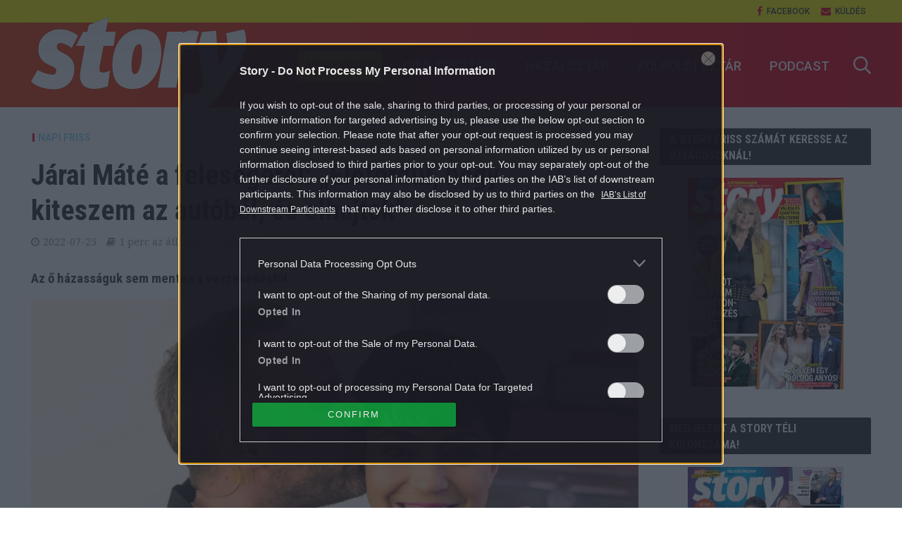

--- FILE ---
content_type: text/html; charset=UTF-8
request_url: https://story.hu/napi-friss/2022/07/25/jarai-mate-felesegerol-elofordul-hogy-kiteszem-az-autobol-es-elhajtok/
body_size: 89599
content:
<!DOCTYPE html>
<html dir="ltr" lang="hu" prefix="og: https://ogp.me/ns#">
<head>
<meta charset="UTF-8">
<meta name="viewport" content="width=device-width,initial-scale=1.0">
<link rel="pingback" href="https://story.hu/xmlrpc.php">
<meta property="fb:app_id" content="565200513513288"/>
<link rel="icon" href="https://story.hu/themes/herald-child/images/favicon.ico" type="image/x-icon">
<title>Járai Máté a feleségéről: „Előfordul, hogy kiteszem az autóból, és elhajtok” - Story</title>

		<!-- All in One SEO Pro 4.7.5 - aioseo.com -->
		<meta name="description" content="Az ő házasságuk sem mentes a veszekedéstől." />
		<meta name="robots" content="max-snippet:-1, max-image-preview:large, max-video-preview:-1" />
		<link rel="canonical" href="https://story.hu/napi-friss/2022/07/25/jarai-mate-felesegerol-elofordul-hogy-kiteszem-az-autobol-es-elhajtok/" />
		<meta name="generator" content="All in One SEO Pro (AIOSEO) 4.7.5" />
		<meta property="og:locale" content="hu_HU" />
		<meta property="og:site_name" content="Story - Színes női heti magazin" />
		<meta property="og:type" content="article" />
		<meta property="og:title" content="Járai Máté a feleségéről: „Előfordul, hogy kiteszem az autóból, és elhajtok” - Story" />
		<meta property="og:description" content="Az ő házasságuk sem mentes a veszekedéstől." />
		<meta property="og:url" content="https://story.hu/napi-friss/2022/07/25/jarai-mate-felesegerol-elofordul-hogy-kiteszem-az-autobol-es-elhajtok/" />
		<meta property="og:image" content="https://story.hu/uploads/2022/07/Járainyito.jpg" />
		<meta property="og:image:secure_url" content="https://story.hu/uploads/2022/07/Járainyito.jpg" />
		<meta property="og:image:width" content="990" />
		<meta property="og:image:height" content="556" />
		<meta property="article:published_time" content="2022-07-25T13:05:37+00:00" />
		<meta property="article:modified_time" content="2022-07-25T13:34:39+00:00" />
		<meta property="article:publisher" content="https://www.facebook.com/storymagazin" />
		<meta name="twitter:card" content="summary_large_image" />
		<meta name="twitter:title" content="Járai Máté a feleségéről: „Előfordul, hogy kiteszem az autóból, és elhajtok” - Story" />
		<meta name="twitter:description" content="Az ő házasságuk sem mentes a veszekedéstől." />
		<meta name="twitter:image" content="https://story.hu/uploads/2022/07/Járainyito.jpg" />
		<script type="application/ld+json" class="aioseo-schema">
			{"@context":"https:\/\/schema.org","@graph":[{"@type":"BlogPosting","@id":"https:\/\/story.hu\/napi-friss\/2022\/07\/25\/jarai-mate-felesegerol-elofordul-hogy-kiteszem-az-autobol-es-elhajtok\/#blogposting","name":"J\u00e1rai M\u00e1t\u00e9 a feles\u00e9g\u00e9r\u0151l: \u201eEl\u0151fordul, hogy kiteszem az aut\u00f3b\u00f3l, \u00e9s elhajtok\u201d - Story","headline":"J\u00e1rai M\u00e1t\u00e9 a feles\u00e9g\u00e9r\u0151l: \u201eEl\u0151fordul, hogy kiteszem az aut\u00f3b\u00f3l, \u00e9s elhajtok\u201d","author":{"@id":"https:\/\/story.hu\/author\/szabocsaba\/#author"},"publisher":{"@id":"https:\/\/story.hu\/#organization"},"image":{"@type":"ImageObject","url":"https:\/\/story.hu\/uploads\/2022\/07\/J\u00e1rainyito.jpg","width":990,"height":556},"datePublished":"2022-07-25T15:05:37+02:00","dateModified":"2022-07-25T15:34:39+02:00","inLanguage":"hu-HU","mainEntityOfPage":{"@id":"https:\/\/story.hu\/napi-friss\/2022\/07\/25\/jarai-mate-felesegerol-elofordul-hogy-kiteszem-az-autobol-es-elhajtok\/#webpage"},"isPartOf":{"@id":"https:\/\/story.hu\/napi-friss\/2022\/07\/25\/jarai-mate-felesegerol-elofordul-hogy-kiteszem-az-autobol-es-elhajtok\/#webpage"},"articleSection":"Napi friss, h\u00e1zass\u00e1g, J\u00e1rai K\u00edra, J\u00e1rai M\u00e1t\u00e9, kapcsolat, m\u0171sorvezet\u0151, sz\u00edn\u00e9sz"},{"@type":"BreadcrumbList","@id":"https:\/\/story.hu\/napi-friss\/2022\/07\/25\/jarai-mate-felesegerol-elofordul-hogy-kiteszem-az-autobol-es-elhajtok\/#breadcrumblist","itemListElement":[{"@type":"ListItem","@id":"https:\/\/story.hu\/#listItem","position":1,"name":"Home","item":"https:\/\/story.hu\/","nextItem":"https:\/\/story.hu\/napi-friss\/#listItem"},{"@type":"ListItem","@id":"https:\/\/story.hu\/napi-friss\/#listItem","position":2,"name":"Napi friss","item":"https:\/\/story.hu\/napi-friss\/","nextItem":"https:\/\/story.hu\/napi-friss\/2022\/#listItem","previousItem":"https:\/\/story.hu\/#listItem"},{"@type":"ListItem","@id":"https:\/\/story.hu\/napi-friss\/2022\/#listItem","position":3,"name":"2022","item":"https:\/\/story.hu\/napi-friss\/2022\/","nextItem":"https:\/\/story.hu\/napi-friss\/2022\/07\/#listItem","previousItem":"https:\/\/story.hu\/napi-friss\/#listItem"},{"@type":"ListItem","@id":"https:\/\/story.hu\/napi-friss\/2022\/07\/#listItem","position":4,"name":"July","item":"https:\/\/story.hu\/napi-friss\/2022\/07\/","nextItem":"https:\/\/story.hu\/napi-friss\/2022\/07\/25\/#listItem","previousItem":"https:\/\/story.hu\/napi-friss\/2022\/#listItem"},{"@type":"ListItem","@id":"https:\/\/story.hu\/napi-friss\/2022\/07\/25\/#listItem","position":5,"name":"25","item":"https:\/\/story.hu\/napi-friss\/2022\/07\/25\/","nextItem":"https:\/\/story.hu\/napi-friss\/2022\/07\/25\/jarai-mate-felesegerol-elofordul-hogy-kiteszem-az-autobol-es-elhajtok\/#listItem","previousItem":"https:\/\/story.hu\/napi-friss\/2022\/07\/#listItem"},{"@type":"ListItem","@id":"https:\/\/story.hu\/napi-friss\/2022\/07\/25\/jarai-mate-felesegerol-elofordul-hogy-kiteszem-az-autobol-es-elhajtok\/#listItem","position":6,"name":"J\u00e1rai M\u00e1t\u00e9 a feles\u00e9g\u00e9r\u0151l: \u201eEl\u0151fordul, hogy kiteszem az aut\u00f3b\u00f3l, \u00e9s elhajtok\u201d","previousItem":"https:\/\/story.hu\/napi-friss\/2022\/07\/25\/#listItem"}]},{"@type":"Organization","@id":"https:\/\/story.hu\/#organization","name":"Story","description":"Sz\u00ednes n\u0151i heti magazin","url":"https:\/\/story.hu\/","logo":{"@type":"ImageObject","url":"https:\/\/story.hu\/uploads\/2021\/11\/story_logo-scaled.jpg","@id":"https:\/\/story.hu\/napi-friss\/2022\/07\/25\/jarai-mate-felesegerol-elofordul-hogy-kiteszem-az-autobol-es-elhajtok\/#organizationLogo","width":2560,"height":2560,"caption":"story.hu log\u00f3"},"image":{"@id":"https:\/\/story.hu\/napi-friss\/2022\/07\/25\/jarai-mate-felesegerol-elofordul-hogy-kiteszem-az-autobol-es-elhajtok\/#organizationLogo"},"sameAs":["https:\/\/www.facebook.com\/storymagazin","https:\/\/www.instagram.com\/story_sztarmagazin\/"]},{"@type":"Person","@id":"https:\/\/story.hu\/author\/szabocsaba\/#author","url":"https:\/\/story.hu\/author\/szabocsaba\/","name":"Szab\u00f3 Csaba","image":{"@type":"ImageObject","@id":"https:\/\/story.hu\/napi-friss\/2022\/07\/25\/jarai-mate-felesegerol-elofordul-hogy-kiteszem-az-autobol-es-elhajtok\/#authorImage","url":"https:\/\/story.hu\/uploads\/2022\/05\/szabo-csaba-150x150.jpg","width":96,"height":96,"caption":"Szab\u00f3 Csaba"}},{"@type":"WebPage","@id":"https:\/\/story.hu\/napi-friss\/2022\/07\/25\/jarai-mate-felesegerol-elofordul-hogy-kiteszem-az-autobol-es-elhajtok\/#webpage","url":"https:\/\/story.hu\/napi-friss\/2022\/07\/25\/jarai-mate-felesegerol-elofordul-hogy-kiteszem-az-autobol-es-elhajtok\/","name":"J\u00e1rai M\u00e1t\u00e9 a feles\u00e9g\u00e9r\u0151l: \u201eEl\u0151fordul, hogy kiteszem az aut\u00f3b\u00f3l, \u00e9s elhajtok\u201d - Story","description":"Az \u0151 h\u00e1zass\u00e1guk sem mentes a veszeked\u00e9st\u0151l.","inLanguage":"hu-HU","isPartOf":{"@id":"https:\/\/story.hu\/#website"},"breadcrumb":{"@id":"https:\/\/story.hu\/napi-friss\/2022\/07\/25\/jarai-mate-felesegerol-elofordul-hogy-kiteszem-az-autobol-es-elhajtok\/#breadcrumblist"},"author":{"@id":"https:\/\/story.hu\/author\/szabocsaba\/#author"},"creator":{"@id":"https:\/\/story.hu\/author\/szabocsaba\/#author"},"image":{"@type":"ImageObject","url":"https:\/\/story.hu\/uploads\/2022\/07\/J\u00e1rainyito.jpg","@id":"https:\/\/story.hu\/napi-friss\/2022\/07\/25\/jarai-mate-felesegerol-elofordul-hogy-kiteszem-az-autobol-es-elhajtok\/#mainImage","width":990,"height":556},"primaryImageOfPage":{"@id":"https:\/\/story.hu\/napi-friss\/2022\/07\/25\/jarai-mate-felesegerol-elofordul-hogy-kiteszem-az-autobol-es-elhajtok\/#mainImage"},"datePublished":"2022-07-25T15:05:37+02:00","dateModified":"2022-07-25T15:34:39+02:00"},{"@type":"WebSite","@id":"https:\/\/story.hu\/#website","url":"https:\/\/story.hu\/","name":"Story","description":"Sz\u00ednes n\u0151i heti magazin","inLanguage":"hu-HU","publisher":{"@id":"https:\/\/story.hu\/#organization"}}]}
		</script>
		<!-- All in One SEO Pro -->

<script type="application/ld+json">
{
    "@context": "https://schema.org",
    "@type": "NewsArticle",
    "@id": "https://story.hu/napi-friss/2022/07/25/jarai-mate-felesegerol-elofordul-hogy-kiteszem-az-autobol-es-elhajtok/#newsarticle",
    "headline": "Járai Máté a feleségéről: „Előfordul, hogy kiteszem az autóból, és elhajtok”",
    "description": "Az ő házasságuk sem mentes a veszekedéstől.",
    "datePublished": "2022-07-25T15:05:37+02:00",
    "dateModified": "2022-07-25T15:34:39+02:00",
    "articleSection": "Napi friss",
    "wordCount": 169,
    "author": [
        {
            "@type": "Person",
            "name": "Szabó Csaba"
        }
    ],
    "isAccessibleForFree": true,
    "mainEntityOfPage": "https://story.hu/napi-friss/2022/07/25/jarai-mate-felesegerol-elofordul-hogy-kiteszem-az-autobol-es-elhajtok/",
    "isPartOf": [
        {
            "@type": "CollectionPage",
            "@id": "https://story.hu/napi-friss/",
            "name": "Napi friss",
            "url": "https://story.hu/napi-friss/"
        },
        {
            "@type": "WebSite",
            "@id": "https://story.hu/#website",
            "name": "Story",
            "url": "https://story.hu/"
        }
    ],
    "image": {
        "@type": "ImageObject",
        "url": "https://story.hu/uploads/2022/07/Járainyito.jpg",
        "width": 990,
        "height": 556
    },
    "publisher": {
        "@type": "NewsMediaOrganization",
        "@id": "https://story.hu/#publisher",
        "name": "Story",
        "logo": {
            "@type": "ImageObject",
            "url": "https://story.hu/uploads/2021/11/story_logo-scaled.jpg",
            "width": 2560,
            "height": 2560
        }
    }
}
</script>
<link rel='dns-prefetch' href='//fonts.googleapis.com' />
<link rel='dns-prefetch' href='//s.w.org' />
<link rel="alternate" type="application/rss+xml" title="Story &raquo; hírcsatorna" href="https://story.hu/feed/" />
<link rel="alternate" type="application/rss+xml" title="Story &raquo; hozzászólás hírcsatorna" href="https://story.hu/comments/feed/" />
		<script type="text/javascript">
			window._wpemojiSettings = {"baseUrl":"https:\/\/s.w.org\/images\/core\/emoji\/12.0.0-1\/72x72\/","ext":".png","svgUrl":"https:\/\/s.w.org\/images\/core\/emoji\/12.0.0-1\/svg\/","svgExt":".svg","source":{"concatemoji":"https:\/\/story.hu\/wp-includes\/js\/wp-emoji-release.min.js?ver=5.4"}};
			/*! This file is auto-generated */
			!function(e,a,t){var r,n,o,i,p=a.createElement("canvas"),s=p.getContext&&p.getContext("2d");function c(e,t){var a=String.fromCharCode;s.clearRect(0,0,p.width,p.height),s.fillText(a.apply(this,e),0,0);var r=p.toDataURL();return s.clearRect(0,0,p.width,p.height),s.fillText(a.apply(this,t),0,0),r===p.toDataURL()}function l(e){if(!s||!s.fillText)return!1;switch(s.textBaseline="top",s.font="600 32px Arial",e){case"flag":return!c([127987,65039,8205,9895,65039],[127987,65039,8203,9895,65039])&&(!c([55356,56826,55356,56819],[55356,56826,8203,55356,56819])&&!c([55356,57332,56128,56423,56128,56418,56128,56421,56128,56430,56128,56423,56128,56447],[55356,57332,8203,56128,56423,8203,56128,56418,8203,56128,56421,8203,56128,56430,8203,56128,56423,8203,56128,56447]));case"emoji":return!c([55357,56424,55356,57342,8205,55358,56605,8205,55357,56424,55356,57340],[55357,56424,55356,57342,8203,55358,56605,8203,55357,56424,55356,57340])}return!1}function d(e){var t=a.createElement("script");t.src=e,t.defer=t.type="text/javascript",a.getElementsByTagName("head")[0].appendChild(t)}for(i=Array("flag","emoji"),t.supports={everything:!0,everythingExceptFlag:!0},o=0;o<i.length;o++)t.supports[i[o]]=l(i[o]),t.supports.everything=t.supports.everything&&t.supports[i[o]],"flag"!==i[o]&&(t.supports.everythingExceptFlag=t.supports.everythingExceptFlag&&t.supports[i[o]]);t.supports.everythingExceptFlag=t.supports.everythingExceptFlag&&!t.supports.flag,t.DOMReady=!1,t.readyCallback=function(){t.DOMReady=!0},t.supports.everything||(n=function(){t.readyCallback()},a.addEventListener?(a.addEventListener("DOMContentLoaded",n,!1),e.addEventListener("load",n,!1)):(e.attachEvent("onload",n),a.attachEvent("onreadystatechange",function(){"complete"===a.readyState&&t.readyCallback()})),(r=t.source||{}).concatemoji?d(r.concatemoji):r.wpemoji&&r.twemoji&&(d(r.twemoji),d(r.wpemoji)))}(window,document,window._wpemojiSettings);
		</script>
		<style type="text/css">
img.wp-smiley,
img.emoji {
	display: inline !important;
	border: none !important;
	box-shadow: none !important;
	height: 1em !important;
	width: 1em !important;
	margin: 0 .07em !important;
	vertical-align: -0.1em !important;
	background: none !important;
	padding: 0 !important;
}
</style>
	<link rel='stylesheet' id='wp-block-library-css'  href='https://story.hu/wp-includes/css/dist/block-library/style.min.css?ver=5.4' type='text/css' media='all' />
<link rel='stylesheet' id='central-tinymce-box-css-css'  href='https://story.hu/plugins/central-tinymce-box-plugin/css/central-tinyMce-box-plugin.css?ver=5.4' type='text/css' media='all' />
<link rel='stylesheet' id='ppress-frontend-css'  href='https://story.hu/plugins/wp-user-avatar/assets/css/frontend.min.css?ver=3.1.8' type='text/css' media='all' />
<link rel='stylesheet' id='ppress-flatpickr-css'  href='https://story.hu/plugins/wp-user-avatar/assets/flatpickr/flatpickr.min.css?ver=3.1.8' type='text/css' media='all' />
<link rel='stylesheet' id='ppress-select2-css'  href='https://story.hu/plugins/wp-user-avatar/assets/select2/select2.min.css?ver=5.4' type='text/css' media='all' />
<link rel='stylesheet' id='herald-fonts-css'  href='https://fonts.googleapis.com/css?family=Open+Sans%3A400%7CHind%3A400%2C600%7CRaleway%3A400%2C700&#038;subset=latin%2Clatin-ext&#038;ver=1.7' type='text/css' media='all' />
<link rel='stylesheet' id='herald-main-css'  href='https://story.hu/themes/herald/assets/css/min.css?ver=1.7' type='text/css' media='all' />
<style id='herald-main-inline-css' type='text/css'>
.herald-site-header .header-top,.header-top .herald-in-popup,.header-top .herald-menu ul{background: #ffffff;color: #444444;}.header-top a{color: #444444;}.header-top a:hover,.header-top .herald-menu li:hover > a{color: #df0019;}.header-top .herald-menu-popup:hover > span,.header-top .herald-menu-popup-search span:hover,.header-top .herald-menu-popup-search.herald-search-active{color: #df0019;}#wp-calendar tbody td a{background: #e21436;color:#FFF;}.header-middle{background-color: #ffffff;color: #df0019;}.header-middle a{color: #df0019;}.header-middle.herald-header-wraper,.header-middle .col-lg-12{height: 120px;}.header-middle .site-title img{max-height: 120px;}.header-middle .sub-menu{background-color: #df0019;}.header-middle .sub-menu a,.header-middle .herald-search-submit:hover,.header-middle li.herald-mega-menu .col-lg-3 a:hover,.header-middle li.herald-mega-menu .col-lg-3 a:hover:after{color: #ffffff;}.header-middle .herald-menu li:hover > a,.header-middle .herald-menu-popup-search:hover > span{color: #ffffff;background-color: #df0019;}.header-middle .current-menu-parent a,.header-middle .current-menu-ancestor a,.header-middle .current_page_item > a,.header-middle .current-menu-item > a{background-color: rgba(223,0,25,0.2); }.header-middle .sub-menu > li > a,.header-middle .herald-search-submit,.header-middle li.herald-mega-menu .col-lg-3 a{color: rgba(255,255,255,0.7); }.header-middle .sub-menu > li:hover > a{color: #ffffff; }.header-middle .herald-in-popup{background-color: #df0019;}.header-middle .herald-menu-popup a{color: #ffffff;}.header-middle .herald-in-popup{background-color: #df0019;}.header-middle .herald-search-input{color: #ffffff;}.header-middle .herald-menu-popup a{color: #ffffff;}.header-middle .herald-menu-popup > span,.header-middle .herald-search-active > span{color: #df0019;}.header-middle .herald-menu-popup:hover > span,.header-middle .herald-search-active > span{background-color: #df0019;color: #ffffff;}.header-bottom{background: #df0019;color: #ffffff;}.header-bottom a,.header-bottom .herald-site-header .herald-search-submit{color: #ffffff;}.header-bottom a:hover{color: #df0019;}.header-bottom a:hover,.header-bottom .herald-menu li:hover > a,.header-bottom li.herald-mega-menu .col-lg-3 a:hover:after{color: #df0019;}.header-bottom .herald-menu li:hover > a,.header-bottom .herald-menu-popup-search:hover > span{color: #df0019;background-color: #ffffff;}.header-bottom .current-menu-parent a,.header-bottom .current-menu-ancestor a,.header-bottom .current_page_item > a,.header-bottom .current-menu-item > a {background-color: rgba(255,255,255,0.2); }.header-bottom .sub-menu{background-color: #ffffff;}.header-bottom .herald-menu li.herald-mega-menu .col-lg-3 a,.header-bottom .sub-menu > li > a,.header-bottom .herald-search-submit{color: rgba(223,0,25,0.7); }.header-bottom .herald-menu li.herald-mega-menu .col-lg-3 a:hover,.header-bottom .sub-menu > li:hover > a{color: #df0019; }.header-bottom .sub-menu > li > a,.header-bottom .herald-search-submit{color: rgba(223,0,25,0.7); }.header-bottom .sub-menu > li:hover > a{color: #df0019; }.header-bottom .herald-in-popup{background-color: #ffffff;}.header-bottom .herald-menu-popup a{color: #df0019;}.header-bottom .herald-in-popup,.header-bottom .herald-search-input{background-color: #ffffff;}.header-bottom .herald-menu-popup a,.header-bottom .herald-search-input{color: #df0019;}.header-bottom .herald-menu-popup > span,.header-bottom .herald-search-active > span{color: #ffffff;}.header-bottom .herald-menu-popup:hover > span,.header-bottom .herald-search-active > span{background-color: #ffffff;color: #df0019;}.herald-header-sticky{background: #df0019;color: #ffffff;}.herald-header-sticky a{color: #ffffff;}.herald-header-sticky .herald-menu li:hover > a{color: #df0019;background-color: #ffffff;}.herald-header-sticky .sub-menu{background-color: #ffffff;}.herald-header-sticky .sub-menu a{color: #df0019;}.herald-header-sticky .sub-menu > li:hover > a{color: #df0019;}.herald-header-sticky .herald-in-popup,.herald-header-sticky .herald-search-input{background-color: #ffffff;}.herald-header-sticky .herald-menu-popup a{color: #df0019;}.herald-header-sticky .herald-menu-popup > span,.herald-header-sticky .herald-search-active > span{color: #ffffff;}.herald-header-sticky .herald-menu-popup:hover > span,.herald-header-sticky .herald-search-active > span{background-color: #ffffff;color: #df0019;}.herald-header-sticky .herald-search-input,.herald-header-sticky .herald-search-submit{color: #df0019;}.herald-header-sticky .herald-menu li:hover > a,.herald-header-sticky .herald-menu-popup-search:hover > span{color: #df0019;background-color: #ffffff;}.header-trending{background: #ffffff;color: #666666;}.header-trending a{color: #666666;}.header-trending a:hover{color: #111111;}body { background-color: #ffffff;color: #444444;font-family: 'Open Sans';font-weight: 400;}.herald-site-content{background-color:#ffffff;}h1, h2, h3, h4, h5, h6,.h1, .h2, .h3, .h4, .h5, .h6, .h7{font-family: 'Hind';font-weight: 600;}.header-middle .herald-menu,.header-bottom .herald-menu,.herald-header-sticky .herald-menu,.herald-mobile-nav{font-family: 'Raleway';font-weight: 700;}.herald-menu li.herald-mega-menu .herald-ovrld .meta-category a{font-family: 'Open Sans';font-weight: 400;}.herald-entry-content blockquote p{color: #e21436;}pre {background: rgba(68,68,68,0.06);border: 1px solid rgba(68,68,68,0.2);}thead {background: rgba(68,68,68,0.06);}a,.entry-title a:hover,.herald-menu .sub-menu li .meta-category a{color: #e21436;}.entry-meta-wrapper .entry-meta span:before,.entry-meta-wrapper .entry-meta a:before,.entry-meta-wrapper .entry-meta .meta-item:before,.entry-meta-wrapper .entry-meta div,li.herald-mega-menu .sub-menu .entry-title a,.entry-meta-wrapper .herald-author-twitter{color: #444444;}.herald-mod-title h1,.herald-mod-title h2,.herald-mod-title h4{color: #ffffff;}.herald-mod-head:after,.herald-mod-title .herald-color,.widget-title:after,.widget-title span{color: #ffffff;background-color: #333333;}.herald-mod-title .herald-color a{color: #ffffff;}.herald-ovrld .meta-category a,.herald-fa-wrapper .meta-category a{background-color: #e21436;}.meta-tags a,.widget_tag_cloud a,.herald-share-meta:after{background: rgba(51,51,51,0.1);}h1, h2, h3, h4, h5, h6,.entry-title a {color: #333333;}.herald-pagination .page-numbers,.herald-mod-subnav a,.herald-mod-actions a,.herald-slider-controls div,.meta-tags a,.widget.widget_tag_cloud a,.herald-sidebar .mks_autor_link_wrap a,.mks_themeforest_widget .mks_read_more a,.herald-read-more{color: #444444;}.widget.widget_tag_cloud a:hover,.entry-content .meta-tags a:hover{background-color: #e21436;color: #FFF;}.herald-pagination .prev.page-numbers,.herald-pagination .next.page-numbers,.herald-pagination .prev.page-numbers:hover,.herald-pagination .next.page-numbers:hover,.herald-pagination .page-numbers.current,.herald-pagination .page-numbers.current:hover,.herald-next a,.herald-pagination .herald-next a:hover,.herald-prev a,.herald-pagination .herald-prev a:hover,.herald-load-more a,.herald-load-more a:hover,.entry-content .herald-search-submit,.herald-mod-desc .herald-search-submit,.wpcf7-submit{background-color:#e21436;color: #FFF;}.herald-pagination .page-numbers:hover{background-color: rgba(68,68,68,0.1);}.widget a,.recentcomments a,.widget a:hover,.herald-sticky-next a:hover,.herald-sticky-prev a:hover,.herald-mod-subnav a:hover,.herald-mod-actions a:hover,.herald-slider-controls div:hover,.meta-tags a:hover,.widget_tag_cloud a:hover,.mks_autor_link_wrap a:hover,.mks_themeforest_widget .mks_read_more a:hover,.herald-read-more:hover,.widget .entry-title a:hover,li.herald-mega-menu .sub-menu .entry-title a:hover,.entry-meta-wrapper .meta-item:hover a,.entry-meta-wrapper .meta-item:hover a:before,.entry-meta-wrapper .herald-share:hover > span,.entry-meta-wrapper .herald-author-name:hover,.entry-meta-wrapper .herald-author-twitter:hover,.entry-meta-wrapper .herald-author-twitter:hover:before{color:#e21436;}.widget ul li a,.widget .entry-title a,.herald-author-name,.entry-meta-wrapper .meta-item,.entry-meta-wrapper .meta-item span,.entry-meta-wrapper .meta-item a,.herald-mod-actions a{color: #444444;}.widget li:before{background: rgba(68,68,68,0.3);}.widget_categories .count{background: #e21436;color: #FFF;}input[type="submit"],.spinner > div{background-color: #e21436;}.herald-mod-actions a:hover,.comment-body .edit-link a,.herald-breadcrumbs a:hover{color:#e21436;}.herald-header-wraper .herald-soc-nav a:hover,.meta-tags span,li.herald-mega-menu .herald-ovrld .entry-title a,li.herald-mega-menu .herald-ovrld .entry-title a:hover,.herald-ovrld .entry-meta .herald-reviews i:before{color: #FFF;}.entry-meta .meta-item, .entry-meta span, .entry-meta a,.meta-category span,.post-date,.recentcomments,.rss-date,.comment-metadata a,.entry-meta a:hover,.herald-menu li.herald-mega-menu .col-lg-3 a:after,.herald-breadcrumbs,.herald-breadcrumbs a,.entry-meta .herald-reviews i:before{color: #999999;}.herald-lay-a .herald-lay-over{background: #ffffff;}.herald-pagination a:hover,input[type="submit"]:hover,.entry-content .herald-search-submit:hover,.wpcf7-submit:hover,.herald-fa-wrapper .meta-category a:hover,.herald-ovrld .meta-category a:hover,.herald-mod-desc .herald-search-submit:hover,.herald-single-sticky .herald-share li a:hover{cursor: pointer;text-decoration: none;background-image: -moz-linear-gradient(left,rgba(0,0,0,0.1) 0%,rgba(0,0,0,0.1) 100%);background-image: -webkit-gradient(linear,left top,right top,color-stop(0%,rgba(0,0,0,0.1)),color-stop(100%,rgba(0,0,0,0.1)));background-image: -webkit-linear-gradient(left,rgba(0,0,0,0.1) 0%,rgba(0,0,0,0.1) 100%);background-image: -o-linear-gradient(left,rgba(0,0,0,0.1) 0%,rgba(0,0,0,0.1) 100%);background-image: -ms-linear-gradient(left,rgba(0,0,0,0.1) 0%,rgba(0,0,0,0.1) 100%);background-image: linear-gradient(to right,rgba(0,0,0,0.1) 0%,rgba(0,0,0,0.1) 100%);}.herald-sticky-next a,.herald-sticky-prev a{color: #444444;}.herald-sticky-prev a:before,.herald-sticky-next a:before,.herald-comment-action,.meta-tags span,.herald-entry-content .herald-link-pages a{background: #444444;}.herald-sticky-prev a:hover:before,.herald-sticky-next a:hover:before,.herald-comment-action:hover,div.mejs-controls .mejs-time-rail .mejs-time-current,.herald-entry-content .herald-link-pages a:hover{background: #e21436;} .herald-site-footer{background: #333333;color: #ffffff;}.herald-site-footer .widget-title span{color: #ffffff;background: transparent;}.herald-site-footer .widget-title:before{background:#ffffff;}.herald-site-footer .widget-title:after,.herald-site-footer .widget_tag_cloud a{background: rgba(255,255,255,0.1);}.herald-site-footer .widget li:before{background: rgba(255,255,255,0.3);}.herald-site-footer a,.herald-site-footer .widget a:hover,.herald-site-footer .widget .meta-category a,.herald-site-footer .herald-slider-controls .owl-prev:hover,.herald-site-footer .herald-slider-controls .owl-next:hover,.herald-site-footer .herald-slider-controls .herald-mod-actions:hover{color: #e21436;}.herald-site-footer .widget a,.herald-site-footer .mks_author_widget h3{color: #ffffff;}.herald-site-footer .entry-meta .meta-item, .herald-site-footer .entry-meta span, .herald-site-footer .entry-meta a, .herald-site-footer .meta-category span, .herald-site-footer .post-date, .herald-site-footer .recentcomments, .herald-site-footer .rss-date, .herald-site-footer .comment-metadata a{color: #aaaaaa;}.herald-site-footer .mks_author_widget .mks_autor_link_wrap a, .herald-site-footer.mks_read_more a, .herald-site-footer .herald-read-more,.herald-site-footer .herald-slider-controls .owl-prev, .herald-site-footer .herald-slider-controls .owl-next, .herald-site-footer .herald-mod-wrap .herald-mod-actions a{border-color: rgba(255,255,255,0.2);}.herald-site-footer .mks_author_widget .mks_autor_link_wrap a:hover, .herald-site-footer.mks_read_more a:hover, .herald-site-footer .herald-read-more:hover,.herald-site-footer .herald-slider-controls .owl-prev:hover, .herald-site-footer .herald-slider-controls .owl-next:hover, .herald-site-footer .herald-mod-wrap .herald-mod-actions a:hover{border-color: rgba(226,20,54,0.5);}.herald-site-footer .widget_search .herald-search-input{color: #333333;}.herald-site-footer .widget_tag_cloud a:hover{background:#e21436;color:#FFF;}.footer-bottom a{color:#ffffff;}.footer-bottom a:hover,.footer-bottom .herald-copyright a{color:#e21436;}.footer-bottom .herald-menu li:hover > a{color: #e21436;}.footer-bottom .sub-menu{background-color: rgba(0,0,0,0.5);} .herald-pagination{border-top: 1px solid rgba(51,51,51,0.1);}.entry-content a:hover,.comment-respond a:hover,.comment-reply-link:hover{border-bottom: 2px solid #e21436;}.footer-bottom .herald-copyright a:hover{border-bottom: 2px solid #e21436;}.herald-slider-controls .owl-prev,.herald-slider-controls .owl-next,.herald-mod-wrap .herald-mod-actions a{border: 1px solid rgba(68,68,68,0.2);}.herald-slider-controls .owl-prev:hover,.herald-slider-controls .owl-next:hover,.herald-mod-wrap .herald-mod-actions a:hover,.herald-author .herald-socials-actions .herald-mod-actions a:hover {border-color: rgba(226,20,54,0.5);}.herald-pagination,.herald-link-pages,#wp-calendar thead th,#wp-calendar tbody td,#wp-calendar tbody td:last-child{border-color: rgba(68,68,68,0.1);}.herald-lay-h:after,.herald-site-content .herald-related .herald-lay-h:after,.herald-lay-e:after,.herald-site-content .herald-related .herald-lay-e:after,.herald-lay-j:after,.herald-site-content .herald-related .herald-lay-j:after,.herald-lay-l:after,.herald-site-content .herald-related .herald-lay-l:after {background-color: rgba(68,68,68,0.1);}input[type="text"], input[type="email"], input[type="url"], input[type="tel"], input[type="number"], input[type="date"], input[type="password"], select, textarea,.herald-single-sticky,td,th,table,.mks_author_widget .mks_autor_link_wrap a,.mks_read_more a,.herald-read-more{border-color: rgba(68,68,68,0.2);}.entry-content .herald-search-input,.herald-fake-button,input[type="text"]:focus, input[type="email"]:focus, input[type="url"]:focus, input[type="tel"]:focus, input[type="number"]:focus, input[type="date"]:focus, input[type="password"]:focus, textarea:focus{border-color: rgba(68,68,68,0.3);}.mks_author_widget .mks_autor_link_wrap a:hover,.mks_read_more a:hover,.herald-read-more:hover{border-color: rgba(226,20,54,0.5);}.comment-form,.herald-gray-area,.entry-content .herald-search-form,.herald-mod-desc .herald-search-form{background-color: rgba(68,68,68,0.06);border: 1px solid rgba(68,68,68,0.15);}.herald-boxed .herald-breadcrumbs{background-color: rgba(68,68,68,0.06);}.herald-breadcrumbs{border-color: rgba(68,68,68,0.15);}.single .herald-entry-content .herald-ad,.archive .herald-posts .herald-ad{border-top: 1px solid rgba(68,68,68,0.15);}.archive .herald-posts .herald-ad{border-bottom: 1px solid rgba(68,68,68,0.15);}li.comment .comment-body:after{background-color: rgba(68,68,68,0.06);}.herald-pf-invert .entry-title a:hover .herald-format-icon{background: #e21436;}.herald-responsive-header,.herald-mobile-nav,.herald-responsive-header .herald-menu-popup-search .fa{color: #ffffff;background: #df0019;}.herald-responsive-header a{color: #ffffff;}.herald-mobile-nav li a{color: #ffffff;}.herald-mobile-nav li a,.herald-mobile-nav .herald-mega-menu.herald-mega-menu-classic>.sub-menu>li>a{border-bottom: 1px solid rgba(255,255,255,0.15);}.herald-mobile-nav{border-right: 1px solid rgba(255,255,255,0.15);}.herald-mobile-nav li a:hover{color: #fff;background-color: #df0019;}.herald-menu-toggler{color: #df0019;border-color: rgba(255,255,255,0.15);}.herald-goto-top{color: #ffffff;background-color: #333333;}.herald-goto-top:hover{background-color: #e21436;}.herald-responsive-header .herald-menu-popup > span,.herald-responsive-header .herald-search-active > span{color: #ffffff;}.herald-responsive-header .herald-menu-popup-search .herald-in-popup{background: #ffffff;}.herald-responsive-header .herald-search-input,.herald-responsive-header .herald-menu-popup-search .herald-search-submit{color: #444444;}.site-title a{text-transform: none;}.site-description{text-transform: none;}.main-navigation{text-transform: uppercase;}.entry-title{text-transform: none;}.meta-category a{text-transform: uppercase;}.herald-mod-title{text-transform: uppercase;}.herald-sidebar .widget-title{text-transform: uppercase;}.herald-site-footer .widget-title{text-transform: none;}.fa-post-thumbnail:before, .herald-ovrld .herald-post-thumbnail span:before, .herald-ovrld .herald-post-thumbnail a:before { opacity: 0.5; }.herald-fa-item:hover .fa-post-thumbnail:before, .herald-ovrld:hover .herald-post-thumbnail a:before, .herald-ovrld:hover .herald-post-thumbnail span:before{ opacity: 0.8; }@media only screen and (min-width: 1249px) {.herald-site-header .header-top,.header-middle,.header-bottom,.herald-header-sticky,.header-trending{ display:block !important;}.herald-responsive-header,.herald-mobile-nav{display:none !important;}.herald-site-content {margin-top: 0 !important;}.herald-mega-menu .sub-menu {display: block;}}
</style>
<link rel='stylesheet' id='herald_child_load_scripts-css'  href='https://story.hu/themes/herald-child/css/app.css?ver=1.7' type='text/css' media='screen' />
<script type='text/javascript' src='https://story.hu/wp-includes/js/jquery/jquery.js?ver=1.12.4-wp'></script>
<script type='text/javascript' src='https://story.hu/wp-includes/js/jquery/jquery-migrate.min.js?ver=1.4.1'></script>
<script type='text/javascript' src='https://story.hu/plugins/central-adult-checkbox/assets/js/confirm_age.js?ver=0.1.0'></script>
<script type='text/javascript' src='https://story.hu/plugins/wp-user-avatar/assets/flatpickr/flatpickr.min.js?ver=5.4'></script>
<script type='text/javascript' src='https://story.hu/plugins/wp-user-avatar/assets/select2/select2.min.js?ver=5.4'></script>
<script type='text/javascript' src='https://story.hu/themes/herald-child/js/cts-helpers.js?ver=1.0.0'></script>
<script type='text/javascript' src='https://story.hu/plugins/meglepetes/classes/../js/meglepetes.js?ver=5.4'></script>
<link rel='https://api.w.org/' href='https://story.hu/wp-json/' />
<link rel="EditURI" type="application/rsd+xml" title="RSD" href="https://story.hu/xmlrpc.php?rsd" />
<link rel="wlwmanifest" type="application/wlwmanifest+xml" href="https://story.hu/wp-includes/wlwmanifest.xml" /> 
<link rel='prev' title='Oroszlán Szonja: „Az a nap, amelyik nevetés nélkül telik el, elvesztegetett idő”' href='https://story.hu/napi-friss/2022/07/25/oroszlan-szonja-az-a-nap-amelyik-nevetes-nelkul-telik-el-elvesztegetett-ido/' />
<link rel='next' title='Béres Ilona: „Többet tudok a férfiak szerelmi életéről, mint a feleségük vagy a szeretőjük”' href='https://story.hu/napi-friss/2022/07/25/beres-ilona-tobbet-tudok-a-ferfiak-szerelmi-eleterol-mint-a-feleseguk-vagy-a-szeretojuk/' />
<meta name="generator" content="WordPress 5.4" />
<link rel='shortlink' href='https://story.hu/?p=22137' />
<link rel="alternate" type="application/json+oembed" href="https://story.hu/wp-json/oembed/1.0/embed?url=https%3A%2F%2Fstory.hu%2Fnapi-friss%2F2022%2F07%2F25%2Fjarai-mate-felesegerol-elofordul-hogy-kiteszem-az-autobol-es-elhajtok%2F" />
<link rel="alternate" type="text/xml+oembed" href="https://story.hu/wp-json/oembed/1.0/embed?url=https%3A%2F%2Fstory.hu%2Fnapi-friss%2F2022%2F07%2F25%2Fjarai-mate-felesegerol-elofordul-hogy-kiteszem-az-autobol-es-elhajtok%2F&#038;format=xml" />
<meta name="referrer" content="always">

		<!-- CENTRAL JW PLAYER -->
		<script type="text/javascript">
			var CentralJwPlayer = new function () {
				var self = this;
				this.data = {"embed":{"js":"<script src=\"https:\/\/content.jwplatform.com\/players\/%FILE_NAME%.js\"><\/script>","iframe":"<div class=\"jwplayer-iframe-container\" style=\"position:relative; padding-bottom:56.25%; overflow:hidden;\">\n<iframe src=\"https:\/\/content.jwplatform.com\/players\/%FILE_NAME%.html\" width=\"100%\" height=\"100%\" frameborder=\"0\" scrolling=\"auto\" allowfullscreen style=\"position:absolute;\"><\/iframe>\n<\/div>"},"placeholder":{"enabled":0,"onlyJsEnabled":0,"adFreeEnabled":0,"css":{"wrap":"central-jwplayer-wrap","wrapLoading":"-loading","embed":"central-jwplayer-embed-replace"}}};

				this.getPlayerIdBytype = function (playerType) {
					var playerId = null;

					if (typeof (this.data.playerId) == 'undefined') {
						return playerId;
					}

					if (playerType === 'sponsored_default' &&
							typeof (this.data.playerId.sponsoredDefault) !== 'undefined') {
						playerId = this.data.playerId.sponsoredDefault;
					} else if (playerType === 'sponsored_autoplay' &&
							typeof (this.data.playerId.sponsoredAutoplay) !== 'undefined') {
						playerId = this.data.playerId.sponsoredAutoplay;
					} else if (playerType === 'autoplay' &&
							typeof (this.data.playerId.autoplay) !== 'undefined') {
						playerId = this.data.playerId.autoplay;
					} else if (typeof (this.data.playerId.default) !== 'undefined') {
						playerId = this.data.playerId.default;
					}

					return playerId;
				};

				this.getPlayerTypeById = function (playerId) {
					let playerType = 'default';
					let types = {
						'default': 'default',
						'autoplay': 'autoplay',
						'sponsoredDefault': 'sponsored_default',
						'sponsoredAutoplay': 'sponsored_autoplay',
					};

					$.each(this.data.playerId, function (key, value) {
						if (value === playerId) {
							playerType = types[key];
							return false;
						}
					});

					return playerType;
				};

				this.getEmbed = function (videoId, playerType, embedType) {
					playerType = playerType || 'default';
					embedType = embedType || 'js';

					var embed = '';
					var playerId = this.getPlayerIdBytype(playerType);
					var fileName = videoId;

					if (embedType === 'iframe') {
						embed = this.data.embed.iframe;
					} else {
						embed = this.data.embed.js;
					}

					if (playerId !== null) {
						fileName += '-' + playerId;
					}

					return embed.replace(/\%FILE_NAME\%/gi, fileName);
				};

				this.getPlayerIdForReplace = function (origPlayerId) {
					if (this.data.placeholder.adFreeEnabled !== 1) {
						return origPlayerId;
					}

					if (origPlayerId === this.data.playerId.autoplay
							|| origPlayerId === this.data.playerId.sponsoredAutoplay) {
						return this.data.playerId.sponsoredAutoplay;
					} else {
						return this.data.playerId.sponsoredDefault;
					}
				};

				this.replacePlaceHolders = function () {
					let cssClasses = self.data.placeholder.css;

					$('.' + cssClasses.wrap).each(function () {
						let embedPlaceholder = $(this).find('.' + cssClasses.embed);
						let playerId = self.getPlayerIdForReplace($(this).data('player-id'));
						let videoId = $(this).data('video-id');
						let playerType = self.getPlayerTypeById(playerId);
						let embedType = (self.data.placeholder.onlyJsEnabled === 1) ? 'js' : $(this).data('embed-type');
						let playerDivId = 'botr_' + videoId + '_' + playerId + '_div';
						let embedCode = self.getEmbed(videoId, playerType, embedType);

						if (embedType === 'js') {
							$(this).append('<div id="' + playerDivId + '"></div>');
						}

						embedPlaceholder.replaceWith(embedCode);
						$(this).removeClass(cssClasses.wrapLoading);
					});
				};

				this.enableAdFree = function () {
					this.data.placeholder.adFreeEnabled = 1;
				};
			};

			if (CentralJwPlayer.data.placeholder.enabled === 1) {
				$(document).ready(function () {
					CentralJwPlayer.replacePlaceHolders();
				});
			}
		</script>
		<!-- /CENTRAL JW PLAYER -->
		      <meta name="onesignal" content="wordpress-plugin"/>
            <script>

      window.OneSignal = window.OneSignal || [];

      OneSignal.push( function() {
        OneSignal.SERVICE_WORKER_UPDATER_PATH = 'OneSignalSDKUpdaterWorker.js';
                      OneSignal.SERVICE_WORKER_PATH = 'OneSignalSDKWorker.js';
                      OneSignal.SERVICE_WORKER_PARAM = { scope: '/plugins/onesignal-free-web-push-notifications/sdk_files/push/onesignal/' };
        OneSignal.setDefaultNotificationUrl("https://story.hu");
        var oneSignal_options = {};
        window._oneSignalInitOptions = oneSignal_options;

        oneSignal_options['wordpress'] = true;
oneSignal_options['appId'] = 'b244f92d-160f-463e-82e2-bc362ce1748c';
oneSignal_options['allowLocalhostAsSecureOrigin'] = true;
oneSignal_options['welcomeNotification'] = { };
oneSignal_options['welcomeNotification']['title'] = "";
oneSignal_options['welcomeNotification']['message'] = "Köszünjük, hogy feliratkoztál!";
oneSignal_options['path'] = "https://story.hu/plugins/onesignal-free-web-push-notifications/sdk_files/";
oneSignal_options['safari_web_id'] = "web.onesignal.auto.1f868039-39c5-4cdf-b63f-2c8777cb9e04";
oneSignal_options['promptOptions'] = { };
oneSignal_options['promptOptions']['actionMessage'] = "Küldhetünk neked értesítést a Story.hu legérdekesebb cikkeiről?";
oneSignal_options['promptOptions']['acceptButtonText'] = "Engedélyezem";
oneSignal_options['promptOptions']['cancelButtonText'] = "Nem kérem";
          /* OneSignal: Using custom SDK initialization. */
                });

      function documentInitOneSignal() {
        var oneSignal_elements = document.getElementsByClassName("OneSignal-prompt");

        var oneSignalLinkClickHandler = function(event) { OneSignal.push(['registerForPushNotifications']); event.preventDefault(); };        for(var i = 0; i < oneSignal_elements.length; i++)
          oneSignal_elements[i].addEventListener('click', oneSignalLinkClickHandler, false);
      }

      if (document.readyState === 'complete') {
           documentInitOneSignal();
      }
      else {
           window.addEventListener("load", function(event){
               documentInitOneSignal();
          });
      }
    </script>
		<style type="text/css" id="wp-custom-css">
			.entry-header span.meta-category a {
color: #90d8f6;
padding: 2px;
border-bottom: 0px;
font-weight: bold;
padding-bottom: 14px;
}
.entry-header span.meta-category a:hover {
border-bottom: 0px !important;
font-weight: bold;
text-decoration-line: underline;
}
.entry-header span.meta-category {
    line-height: 1.4em !important;
    padding: 2px 2px 5px 2px;
}
.entry-header span.meta-category::before{
background: #E21436;
display: block;
position: relative;
top: 5px;
content: ' ';
float: left;
margin-right: 3px;
height: 12px;
width: 3px;
}
.herald-mod-wrap .herald-mod-h, .widget-title span {
padding-bottom: 0px;
}
.herald-post-thumbnail {
background-color: rgba(0,0,0,.0);
}
/*cikkoldali lead*/
.col-mod-single .entry-headline.h5 {
    padding-bottom: 15px;
}
.header-bottom .current-menu-parent a, .header-bottom .current-menu-ancestor a, .header-bottom .current_page_item > a, .header-bottom .current-menu-item > a {
background-color:#d10037;
}
.header-bottom .herald-menu > ul > li > a, .herald-header-sticky .herald-menu > ul > li > a {
    padding: 15px 13px;
}
.hel-c {
	position: absolute;
}
@media (max-width: 1449px) {
category::before{top:4px;}
}
@media (max-width: 767px) {
.entry-header span.meta-category::before{top:3px;}
	.herald-pagination .page-numbers {
		position: relative;
	}
h1, h2, h3, h4, h5, h6, .h1, .h2, .h3, .h4, .h5, .h6, .h7 {
    font-size: 1.8rem;
    line-height: 2.3rem;
}
}		</style>
				<script>
			ctsIsArticlePage = true;

			ctsPageType = "article";
		</script>
				<!-- CTS - header -->
		<script type="text/javascript" src="//cts.p24.hu/service/js/story-wp/default/"></script>
		<script type="text/javascript">
			var tagging = null;
			try {
				tagging = new Tagging();
				tagging.render('head'); }
			catch (err) {
				if (tagging) tagging.log(err);
			}
		</script></head>

<body class="post-template-default single single-post postid-22137 single-format-standard chrome">

		<!-- CTS - body-start -->
		<script type="text/javascript">
			try {
				tagging.render('body-start'); }
			catch (err) {
				if (tagging) tagging.log(err);
			}
		</script>
	<header id="header" class="herald-site-header">

											<div class="header-top hidden-xs hidden-sm">
	<div class="container">
		<div class="row">
			<div class="col-lg-12">
				
								
												<div class="hel-r">
													<ul id="menu-social-menu" class="herald-soc-nav"><li id="menu-item-340" class="menu-item menu-item-type-custom menu-item-object-custom menu-item-340"><a href="https://www.facebook.com/storymagazin/"><span class="herald-social-name">Facebook</span></a></li>
<li id="menu-item-343" class="menu-item menu-item-type-custom menu-item-object-custom menu-item-343"><a href="mailto:story@centralmediacsoport.hu"><span class="herald-social-name">Küldés</span></a></li>
</ul>									</div>
				
								
			</div>
		</div>
	</div>
</div>							<div class="header-bottom herald-header-wraper hidden-sm hidden-xs">
	<div class="container">
		<div class="row">
				<div class="col-lg-12 hel-el">
				
															<div class="hel-l">
													<div class="site-branding mini">
		<span class="site-title h1"><a href="https://story.hu/" rel="home"><img class="herald-logo-mini" src="https://story.hu/uploads/2021/09/story.svg" alt="Story" ></a></span>
</div>											</div>
					
										
															<div class="hel-r">
													<nav class="main-navigation herald-menu">	
				<ul id="menu-felso-menu" class="menu"><li id="menu-item-8224" class="menu-item menu-item-type-taxonomy menu-item-object-category current-post-ancestor current-menu-parent current-post-parent menu-item-8224"><a href="https://story.hu/napi-friss/">Napi friss</a><li id="menu-item-8220" class="menu-item menu-item-type-taxonomy menu-item-object-category menu-item-8220"><a href="https://story.hu/cimlapsztori/">Címlapsztori</a><li id="menu-item-8219" class="menu-item menu-item-type-taxonomy menu-item-object-category menu-item-8219"><a href="https://story.hu/hazai-sztar/">Hazai sztár</a><li id="menu-item-8222" class="menu-item menu-item-type-taxonomy menu-item-object-category menu-item-8222"><a href="https://story.hu/kulfoldi-sztar/">Külföldi sztár</a><li id="menu-item-90641" class="menu-item menu-item-type-custom menu-item-object-custom menu-item-90641"><a href="https://story.hu/podcast/">PODCAST</a></ul>	</nav>													<div class="herald-menu-popup-search">
<span class="fa fa-search"></span>
	<div class="herald-in-popup">
		<form class="herald-search-form" action="https://story.hu/" method="get">
	<input name="s" class="herald-search-input" type="text" value="" placeholder="Keresés" /><button type="submit" class="herald-search-submit"></button>
</form>	</div>
</div>											</div>
										
					
				
				</div>
		</div>
		</div>
</div>					
	</header>

			<div id="sticky-header" class="herald-header-sticky herald-header-wraper herald-slide hidden-xs hidden-sm">
	<div class="container">
		<div class="row">
				<div class="col-lg-12 hel-el">
				
															<div class="hel-l herald-go-hor">
													<div class="site-branding mini">
		<span class="site-title h1"><a href="https://story.hu/" rel="home"><img class="herald-logo-mini" src="https://story.hu/uploads/2021/09/story.svg" alt="Story" ></a></span>
</div>											</div>
					
										
															<div class="hel-r herald-go-hor">
													<nav class="main-navigation herald-menu">	
				<ul id="menu-felso-menu-1" class="menu"><li class="menu-item menu-item-type-taxonomy menu-item-object-category current-post-ancestor current-menu-parent current-post-parent menu-item-8224"><a href="https://story.hu/napi-friss/">Napi friss</a><li class="menu-item menu-item-type-taxonomy menu-item-object-category menu-item-8220"><a href="https://story.hu/cimlapsztori/">Címlapsztori</a><li class="menu-item menu-item-type-taxonomy menu-item-object-category menu-item-8219"><a href="https://story.hu/hazai-sztar/">Hazai sztár</a><li class="menu-item menu-item-type-taxonomy menu-item-object-category menu-item-8222"><a href="https://story.hu/kulfoldi-sztar/">Külföldi sztár</a><li class="menu-item menu-item-type-custom menu-item-object-custom menu-item-90641"><a href="https://story.hu/podcast/">PODCAST</a></ul>	</nav>													<div class="herald-menu-popup-search">
<span class="fa fa-search"></span>
	<div class="herald-in-popup">
		<form class="herald-search-form" action="https://story.hu/" method="get">
	<input name="s" class="herald-search-input" type="text" value="" placeholder="Keresés" /><button type="submit" class="herald-search-submit"></button>
</form>	</div>
</div>											</div>
										
					
				
				</div>
		</div>
		</div>
</div>	
	<div id="herald-responsive-header" class="herald-responsive-header herald-slide hidden-lg hidden-md">
	<div class="container">
		<div class="herald-nav-toggle"><i class="fa fa-bars"></i></div>
				<div class="site-branding mini">
		<span class="site-title h1"><a href="https://story.hu/" rel="home"><img class="herald-logo-mini" src="https://story.hu/uploads/2021/09/story.svg" alt="Story" ></a></span>
</div>		<div class="herald-menu-popup-search">
<span class="fa fa-search"></span>
	<div class="herald-in-popup">
		<form class="herald-search-form" action="https://story.hu/" method="get">
	<input name="s" class="herald-search-input" type="text" value="" placeholder="Keresés" /><button type="submit" class="herald-search-submit"></button>
</form>	</div>
</div>	</div>
</div>
<div class="herald-mobile-nav herald-slide hidden-lg hidden-md">
	<ul id="menu-felso-menu-2" class="herald-mob-nav"><li class="menu-item menu-item-type-taxonomy menu-item-object-category current-post-ancestor current-menu-parent current-post-parent menu-item-8224"><a href="https://story.hu/napi-friss/">Napi friss</a></li>
<li class="menu-item menu-item-type-taxonomy menu-item-object-category menu-item-8220"><a href="https://story.hu/cimlapsztori/">Címlapsztori</a></li>
<li class="menu-item menu-item-type-taxonomy menu-item-object-category menu-item-8219"><a href="https://story.hu/hazai-sztar/">Hazai sztár</a></li>
<li class="menu-item menu-item-type-taxonomy menu-item-object-category menu-item-8222"><a href="https://story.hu/kulfoldi-sztar/">Külföldi sztár</a></li>
<li class="menu-item menu-item-type-custom menu-item-object-custom menu-item-90641"><a href="https://story.hu/podcast/">PODCAST</a></li>
</ul>	
						<ul id="menu-social-menu-1" class="herald-soc-nav"><li class="menu-item menu-item-type-custom menu-item-object-custom menu-item-340"><a href="https://www.facebook.com/storymagazin/"><span class="herald-social-name">Facebook</span></a></li>
<li class="menu-item menu-item-type-custom menu-item-object-custom menu-item-343"><a href="mailto:story@centralmediacsoport.hu"><span class="herald-social-name">Küldés</span></a></li>
</ul>	</div>
	
	<div id="content" class="herald-site-content herald-slide">

				<!-- CTS - toothbrush-handle -->
		<div class="banner-container clearfix toothbrush">
			<div class="banner-wrapper clearfix" data-position=toothbrush-handle>
				<script>
					try {
						tagging.render('toothbrush-handle'); }
					catch (err) {
						if (tagging) tagging.log(err);
					}
				</script>
			</div>
		</div>
	

<div class="herald-section container ">
				<article id="post-22137" class="herald-single post-22137 post type-post status-publish format-standard has-post-thumbnail hentry category-napi-friss tag-hazassag tag-jarai-kira tag-jarai-mate tag-kapcsolat tag-musorvezeto tag-szinesz">
			<div class="row">
						<script type="text/javascript">
			try {
				tagging.render('content-top'); }
			catch (err) {
				if (tagging) tagging.log(err);
			}
		</script>												
			
<div class="col-lg-9 col-md-9 col-mod-single col-mod-main">
	
	<header class="entry-header">
			<span class="meta-category"><a href="https://story.hu/napi-friss/" class="herald-cat-10269">Napi friss</a></span>
		<h1 class="entry-title h1">Járai Máté a feleségéről: „Előfordul, hogy kiteszem az autóból, és elhajtok”</h1>			<div class="entry-meta entry-meta-single"><div class="meta-item herald-date"><span class="updated">2022-07-25</span></div><div class="meta-item herald-rtime">1 perc az átlagos olvasási idő</div></div>
	</header>
	<div class="entry-headline h5">Az ő házasságuk sem mentes a veszekedéstől.</div>
		<div class="herald-post-thumbnail herald-post-thumbnail-single">
		<span><img width="990" height="556" src="https://story.hu/uploads/2022/07/Járainyito.jpg" class="attachment-herald-lay-single size-herald-lay-single wp-post-image" alt="" srcset="https://story.hu/uploads/2022/07/Járainyito.jpg 990w, https://story.hu/uploads/2022/07/Járainyito-300x168.jpg 300w, https://story.hu/uploads/2022/07/Járainyito-768x431.jpg 768w, https://story.hu/uploads/2022/07/Járainyito-470x264.jpg 470w, https://story.hu/uploads/2022/07/Járainyito-640x360.jpg 640w, https://story.hu/uploads/2022/07/Járainyito-414x232.jpg 414w" sizes="(max-width: 990px) 100vw, 990px" title="Járainyito - Story" /></span>
			</div>
	
		<div class="row">

			

	<div class="col-lg-2 col-md-2 col-sm-2 hidden-xs herald-left">

				
		<div class="entry-meta-wrapper ">

					<div class="meta-ad"></div>
		
					<div class="entry-meta-author">					

			
				<img data-del="avatar" alt='' src='https://story.hu/uploads/2022/05/szabo-csaba-150x150.jpg' class='avatar pp-user-avatar avatar-112 photo ' height='112' width='112'/>				
				<a class="herald-author-name" href="https://story.hu/author/szabocsaba/">Szabó Csaba</a>

				
			
			</div>

		
		
					

	<ul class="herald-share">
		<span class="herald-share-meta"><i class="fa fa-share-alt"></i>Megosztás</span>
		<div class="meta-share-wrapper">
						     <li class="facebook"> <a href="javascript:void(0);" data-url="http://www.facebook.com/sharer/sharer.php?u=https%3A%2F%2Fstory.hu%2Fnapi-friss%2F2022%2F07%2F25%2Fjarai-mate-felesegerol-elofordul-hogy-kiteszem-az-autobol-es-elhajtok%2F&amp;t=J%C3%A1rai+M%C3%A1t%C3%A9+a+feles%C3%A9g%C3%A9r%C5%91l%3A+%E2%80%9EEl%C5%91fordul%2C+hogy+kiteszem+az+aut%C3%B3b%C3%B3l%2C+%C3%A9s+elhajtok%E2%80%9D"><i class="fa fa-facebook"></i><span>Facebook</span></a> </li>
						     <li class="email"> <a href="mailto:?subject=J%C3%A1rai+M%C3%A1t%C3%A9+a+feles%C3%A9g%C3%A9r%C5%91l%3A+%E2%80%9EEl%C5%91fordul%2C+hogy+kiteszem+az+aut%C3%B3b%C3%B3l%2C+%C3%A9s+elhajtok%E2%80%9D&amp;body=https%3A%2F%2Fstory.hu%2Fnapi-friss%2F2022%2F07%2F25%2Fjarai-mate-felesegerol-elofordul-hogy-kiteszem-az-autobol-es-elhajtok%2F" class="no-popup"><i class="fa fa-envelope-o"></i><span>Email</span></a> </li>
				 	</div>
	</ul>

		
		
		</div>

	</div>


			<div class="col-lg-10 col-md-10 col-sm-10">
				<div class="entry-content herald-entry-content">

	
				
			<!-- CTS - content010 -->
		<div class="banner-container clearfix ">
			<div class="banner-wrapper clearfix" data-position=content010>
				<script>
					try {
						tagging.render('content010'); }
					catch (err) {
						if (tagging) tagging.log(err);
					}
				</script>
			</div>
		</div><p><strong>Mi az, amit kifejezetten imádnak a másikban?<br />
Kíra:</strong> A humorát, az intelligenciáját, és azt, hogy szeretem azt az embert, amilyennek ő lát engem.<br />
<strong>Máté:</strong> Kíra a világ legjobb társasága. Soha nem unatkoznék mellette: vicces, romantikus, intelligens, kiszámíthatatlan…</p>
<p><strong>És mi az, ami a legidegesítőbb?<br />
Kíra:</strong> A kishitűsége, és hogy előre megjósolja, hogy mi hogy fog történni, anélkül hogy megpróbálná.<br />
<strong>Máté:</strong> Lobbanékony, hirtelen haragú, ha összetört egy tányért, biztosan azt kiáltja: „Muszáj volt ide rakni ezt a tányért?”</p>
<p><strong>Vita után ki és hogyan kezdeményezi a békülést?<br />
Kíra:</strong> Általában már vita közben elröhögjük magunkat, ha mégsem, akkor változó, hogy melyikünk kezdeményez. Olykor előfordul, hogy bocsánatot is kérek tőle, ha tényleg nagyon igazságtalan voltam, ami sajnos előfordul.<br />
<strong>Máté:</strong> A viták többsége nevetésbe fullad, nagyon vicces, amikor halál komolyan véve magunkat kajabálunk.</p>
<p><strong>Mennyi ideig tartott a leghosszabb „haragszom rád” időszak?<br />
Kíra:</strong> Talán egy napig, de az nálunk tényleg hosszúnak számít.<br />
<strong>Máté:</strong> Egyszer, kétszer előfordul, hogy kiteszem az autóból, és elhajtok… Teszek egy kört, és visszamegyek érte, nagyjából ennyi!</p>
<p><em>Kiemelt kép: Fülöp Dániel/fotocentral.hu</em></p>

	
			<!-- CTS - content020 -->
		<div class="banner-container clearfix ">
			<div class="banner-wrapper clearfix" data-position=content020>
				<script>
					try {
						tagging.render('content020'); }
					catch (err) {
						if (tagging) tagging.log(err);
					}
				</script>
			</div>
		</div>			<div class="meta-tags">
			<span>Címkék: </span><a href="https://story.hu/tag/hazassag/" rel="tag">házasság</a> <a href="https://story.hu/tag/jarai-kira/" rel="tag">Járai Kíra</a> <a href="https://story.hu/tag/jarai-mate/" rel="tag">Járai Máté</a> <a href="https://story.hu/tag/kapcsolat/" rel="tag">kapcsolat</a> <a href="https://story.hu/tag/musorvezeto/" rel="tag">műsorvezető</a> <a href="https://story.hu/tag/szinesz/" rel="tag">színész</a>		</div>
				<!-- CTS - content030 -->
		<div class="banner-container clearfix ">
			<div class="banner-wrapper clearfix" data-position=content030>
				<script>
					try {
						tagging.render('content030'); }
					catch (err) {
						if (tagging) tagging.log(err);
					}
				</script>
			</div>
		</div>
	

				</div>
			</div>

			<div id="extras" class="col-lg-12 col-md-12 col-sm-12">
						<div id="related" class="herald-related-wrapper">		
		<div class="herald-mod-wrap"><div class="herald-mod-head "><div class="herald-mod-title"><h4 class="h6 herald-mod-h herald-color">Kapcsolódó cikkek</h4></div></div></div>
		<div class="herald-related row row-eq-height">

													<article class="herald-lay-i post-171069 post type-post status-publish format-standard has-post-thumbnail hentry category-napi-friss tag-csinaljuk-a-feszitvalt tag-czako-juli tag-zalatnay-cini">
	

			<div class="herald-post-thumbnail herald-format-icon-small">
			<a href="https://story.hu/napi-friss/2026/01/20/zalatnay-cini-elhatarozta-belefogy-a-csipkeruhaba-amit-1971-ben-viselt/" title="Zalatnay Cini elhatározta, belefogy a csipkeruhába, amit 1971-ben viselt">
				<img width="1500" height="870" src="https://story.hu/uploads/2026/01/zalatnaycini.jpg" class="attachment-herald-lay-i size-herald-lay-i wp-post-image" alt="" srcset="https://story.hu/uploads/2026/01/zalatnaycini.jpg 1500w, https://story.hu/uploads/2026/01/zalatnaycini-300x174.jpg 300w, https://story.hu/uploads/2026/01/zalatnaycini-1024x594.jpg 1024w, https://story.hu/uploads/2026/01/zalatnaycini-768x445.jpg 768w, https://story.hu/uploads/2026/01/zalatnaycini-959x556.jpg 959w, https://story.hu/uploads/2026/01/zalatnaycini-1279x742.jpg 1279w" sizes="(max-width: 1500px) 100vw, 1500px" title="zalatnaycini - Story" />							</a>
		</div>
	

	<div class="entry-header">
		
		<h2 class="entry-title h6"><a href="https://story.hu/napi-friss/2026/01/20/zalatnay-cini-elhatarozta-belefogy-a-csipkeruhaba-amit-1971-ben-viselt/">Zalatnay Cini elhatározta, belefogy a csipkeruhába, amit 1971-ben viselt</a></h2>
			</div>


</article>							<article class="herald-lay-i post-170998 post type-post status-publish format-standard has-post-thumbnail hentry category-napi-friss tag-meglepetes tag-stahl-judit tag-tenyek tag-teve tag-visszateres">
	

			<div class="herald-post-thumbnail herald-format-icon-small">
			<a href="https://story.hu/napi-friss/2026/01/20/megkerdeztek-stahl-juditot-visszater-e-a-tevebe-meglepo-valaszt-adott/" title="Megkérdezték Stahl Juditot, visszatér-e a tévébe, meglepő választ adott">
				<img width="1500" height="870" src="https://story.hu/uploads/2026/01/stahl-judit.jpg" class="attachment-herald-lay-i size-herald-lay-i wp-post-image" alt="" srcset="https://story.hu/uploads/2026/01/stahl-judit.jpg 1500w, https://story.hu/uploads/2026/01/stahl-judit-300x174.jpg 300w, https://story.hu/uploads/2026/01/stahl-judit-1024x594.jpg 1024w, https://story.hu/uploads/2026/01/stahl-judit-768x445.jpg 768w, https://story.hu/uploads/2026/01/stahl-judit-959x556.jpg 959w, https://story.hu/uploads/2026/01/stahl-judit-1279x742.jpg 1279w" sizes="(max-width: 1500px) 100vw, 1500px" title="stahl judit - Story" />							</a>
		</div>
	

	<div class="entry-header">
		
		<h2 class="entry-title h6"><a href="https://story.hu/napi-friss/2026/01/20/megkerdeztek-stahl-juditot-visszater-e-a-tevebe-meglepo-valaszt-adott/">Megkérdezték Stahl Juditot, visszatér-e a tévébe, meglepő választ adott</a></h2>
			</div>


</article>							<article class="herald-lay-i post-170960 post type-post status-publish format-standard has-post-thumbnail hentry category-napi-friss tag-deak-rebeka tag-epitkezes tag-erdo tag-esztergom tag-haz tag-horvath-zsolt tag-otthon tag-rusztikus">
	

			<div class="herald-post-thumbnail herald-format-icon-small">
			<a href="https://story.hu/napi-friss/2026/01/20/megmutatta-erdei-otthonat-a-hazassag-elso-latasra-zsoltja/" title="Megmutatta erdei otthonát a Házasság első látásra Zsoltja">
				<img width="1500" height="870" src="https://story.hu/uploads/2026/01/Horvath-Zsolt.jpg" class="attachment-herald-lay-i size-herald-lay-i wp-post-image" alt="" srcset="https://story.hu/uploads/2026/01/Horvath-Zsolt.jpg 1500w, https://story.hu/uploads/2026/01/Horvath-Zsolt-300x174.jpg 300w, https://story.hu/uploads/2026/01/Horvath-Zsolt-1024x594.jpg 1024w, https://story.hu/uploads/2026/01/Horvath-Zsolt-768x445.jpg 768w, https://story.hu/uploads/2026/01/Horvath-Zsolt-959x556.jpg 959w, https://story.hu/uploads/2026/01/Horvath-Zsolt-1279x742.jpg 1279w" sizes="(max-width: 1500px) 100vw, 1500px" title="Horvath Zsolt - Story" />							</a>
		</div>
	

	<div class="entry-header">
		
		<h2 class="entry-title h6"><a href="https://story.hu/napi-friss/2026/01/20/megmutatta-erdei-otthonat-a-hazassag-elso-latasra-zsoltja/">Megmutatta erdei otthonát a Házasság első látásra Zsoltja</a></h2>
			</div>


</article>							<article class="herald-lay-i post-170895 post type-post status-publish format-standard has-post-thumbnail hentry category-napi-friss tag-amerika tag-edzo tag-felesege tag-sztar tag-vujity-tvrtko tag-zsolnay-gyongyi">
	

			<div class="herald-post-thumbnail herald-format-icon-small">
			<a href="https://story.hu/napi-friss/2026/01/19/vujity-tvrtko-lecsuszott-a-dobogorol-amerika-ota-nem-o-a-sztar/" title="Vujity Tvrtko lecsúszott a dobogóról, Amerika óta nem ő a sztár">
				<img width="1500" height="870" src="https://story.hu/uploads/2026/01/vujity-tvrtko.jpg" class="attachment-herald-lay-i size-herald-lay-i wp-post-image" alt="" srcset="https://story.hu/uploads/2026/01/vujity-tvrtko.jpg 1500w, https://story.hu/uploads/2026/01/vujity-tvrtko-300x174.jpg 300w, https://story.hu/uploads/2026/01/vujity-tvrtko-1024x594.jpg 1024w, https://story.hu/uploads/2026/01/vujity-tvrtko-768x445.jpg 768w, https://story.hu/uploads/2026/01/vujity-tvrtko-959x556.jpg 959w, https://story.hu/uploads/2026/01/vujity-tvrtko-1279x742.jpg 1279w" sizes="(max-width: 1500px) 100vw, 1500px" title="vujity tvrtko - Story" />							</a>
		</div>
	

	<div class="entry-header">
		
		<h2 class="entry-title h6"><a href="https://story.hu/napi-friss/2026/01/19/vujity-tvrtko-lecsuszott-a-dobogorol-amerika-ota-nem-o-a-sztar/">Vujity Tvrtko lecsúszott a dobogóról, Amerika óta nem ő a sztár</a></h2>
			</div>


</article>								</div>
</div>


		<!-- CTS - content040 -->
		<div class="banner-container clearfix ">
			<div class="banner-wrapper clearfix" data-position=content040>
				<script>
					try {
						tagging.render('content040'); }
					catch (err) {
						if (tagging) tagging.log(err);
					}
				</script>
			</div>
		</div>

	<div id="single-sticky" class="herald-single-sticky herald-single-wraper hidden-xs hidden-sm">
	<div class="container">
		<div class="row">
			<div class="col-lg-12 col-md-12">
				
									
					
										

											<div class="herald-sticky-prev h6">
							<a href="https://story.hu/napi-friss/2022/07/25/beres-ilona-tobbet-tudok-a-ferfiak-szerelmi-eleterol-mint-a-feleseguk-vagy-a-szeretojuk/" rel="next">Béres Ilona: „Többet tudok a férfiak szerelmi életéről, mint a feleségük vagy a szeretőjük”</a>						</div>
					
											<div class="herald-sticky-next h6">
							<a href="https://story.hu/napi-friss/2022/07/25/oroszlan-szonja-az-a-nap-amelyik-nevetes-nelkul-telik-el-elvesztegetett-ido/" rel="prev">Oroszlán Szonja: „Az a nap, amelyik nevetés nélkül telik el, elvesztegetett idő”</a>						</div>
					
				
					<div class="herald-sticky-share">
						
						
													

	<ul class="herald-share">
		<span class="herald-share-meta"><i class="fa fa-share-alt"></i>Megosztás</span>
		<div class="meta-share-wrapper">
						     <li class="facebook"> <a href="javascript:void(0);" data-url="http://www.facebook.com/sharer/sharer.php?u=https%3A%2F%2Fstory.hu%2Fnapi-friss%2F2022%2F07%2F25%2Fjarai-mate-felesegerol-elofordul-hogy-kiteszem-az-autobol-es-elhajtok%2F&amp;t=J%C3%A1rai+M%C3%A1t%C3%A9+a+feles%C3%A9g%C3%A9r%C5%91l%3A+%E2%80%9EEl%C5%91fordul%2C+hogy+kiteszem+az+aut%C3%B3b%C3%B3l%2C+%C3%A9s+elhajtok%E2%80%9D"><i class="fa fa-facebook"></i><span>Facebook</span></a> </li>
						     <li class="email"> <a href="mailto:?subject=J%C3%A1rai+M%C3%A1t%C3%A9+a+feles%C3%A9g%C3%A9r%C5%91l%3A+%E2%80%9EEl%C5%91fordul%2C+hogy+kiteszem+az+aut%C3%B3b%C3%B3l%2C+%C3%A9s+elhajtok%E2%80%9D&amp;body=https%3A%2F%2Fstory.hu%2Fnapi-friss%2F2022%2F07%2F25%2Fjarai-mate-felesegerol-elofordul-hogy-kiteszem-az-autobol-es-elhajtok%2F" class="no-popup"><i class="fa fa-envelope-o"></i><span>Email</span></a> </li>
				 	</div>
	</ul>

						
					</div>

			</div>
		</div>
	</div>					
</div>			</div>

		</div>

</div>

	

	<div class="herald-sidebar col-lg-3 col-md-3 herald-sidebar-right">

							<!-- CTS - toothbrush-head -->
		<div class="banner-container clearfix ">
			<div class="banner-wrapper clearfix" data-position=toothbrush-head>
				<script>
					try {
						tagging.render('toothbrush-head'); }
					catch (err) {
						if (tagging) tagging.log(err);
					}
				</script>
			</div>
		</div><div id="text-30" class="widget widget_text">		<!-- CTS - right010 -->
		<div class="banner-container clearfix ">
			<div class="banner-wrapper clearfix" data-position=right010>
				<script>
					try {
						tagging.render('right010'); }
					catch (err) {
						if (tagging) tagging.log(err);
					}
				</script>
			</div>
		</div><h4 class="widget-title h6"><span>A Story friss számát keresse az újságosoknál!</span></h4>			<div class="textwidget"><p><img class="aligncenter wp-image-170063 size-medium" src="https://story.hu/uploads/2026/01/STORY-2026_03_borito-AR-VONALKOD-NELKUL-221x300.jpg" alt="" width="221" height="300" /></p>
</div>
		</div><div id="text-29" class="widget widget_text">		<!-- CTS - right020 -->
		<div class="banner-container clearfix ">
			<div class="banner-wrapper clearfix" data-position=right020>
				<script>
					try {
						tagging.render('right020'); }
					catch (err) {
						if (tagging) tagging.log(err);
					}
				</script>
			</div>
		</div><h4 class="widget-title h6"><span>Megjelent a Story téli különszáma!</span></h4>			<div class="textwidget"><p><img class="aligncenter wp-image-162399 size-medium" src="https://story.hu/uploads/2025/12/STORY-KSZ-2025-09-SKT_borito-AR-VONALKOD-NELKUL-221x300.jpg" alt="" width="221" height="300" /></p>
</div>
		</div><div id="text-17" class="widget widget_text">		<!-- CTS - right030 -->
		<div class="banner-container clearfix ">
			<div class="banner-wrapper clearfix" data-position=right030>
				<script>
					try {
						tagging.render('right030'); }
					catch (err) {
						if (tagging) tagging.log(err);
					}
				</script>
			</div>
		</div><h4 class="widget-title h6"><span>Kövess minket az Instagramon is!</span></h4>			<div class="textwidget"><p><a href="https://www.instagram.com/story_sztarmagazin/"><img class="alignnone size-medium wp-image-34161" src="https://story.hu/uploads/2023/02/storyFB_insta-300x300.jpg" alt="" width="300" height="300" /></a></p>
</div>
		</div><div class="widget widget_recent_entries">
	<h4 class="widget-title h6"><span>TOP Cikkek</span></h4>
	<div class="row">
					<article class="herald-lay-g post-2400 post type-post status-publish format-standard has-post-thumbnail hentry category-cimlapsztori tag-amorf-ordogok tag-bansagi-ildiko tag-dobos tag-erik-sumo-band tag-gaspar-gergo tag-kossuth-dijas-szineszno tag-peterfy-bori-zenekar tag-szurovecz-kitti tag-tinedzserkori-nehezsegek tag-x-faktor">
				<div>

					<div class="col-lg-4 col-xs-3">
						<div class="herald-post-thumbnail">
							<a href="https://story.hu/napi-friss/2026/01/20/zalatnay-cini-elhatarozta-belefogy-a-csipkeruhaba-amit-1971-ben-viselt/" title="Zalatnay Cini elhatározta, belefogy a csipkeruhába, amit 1971-ben viselt">
								<img width="1500" height="870" src="https://story.hu/uploads/2026/01/zalatnaycini.jpg" class="attachment-central-twocol attachment-herald-lay-g1 size-herald-lay-g1 wp-post-image size-central-twocol attachment-herald-lay-g1 size-herald-lay-g1 wp-post-image wp-post-image" alt="" sizes="(max-width: 74px) 100vw, 74px" width="74" height="41" srcset="https://story.hu/uploads/2026/01/zalatnaycini.jpg 1500w, https://story.hu/uploads/2026/01/zalatnaycini-300x174.jpg 300w, https://story.hu/uploads/2026/01/zalatnaycini-1024x594.jpg 1024w, https://story.hu/uploads/2026/01/zalatnaycini-768x445.jpg 768w, https://story.hu/uploads/2026/01/zalatnaycini-959x556.jpg 959w, https://story.hu/uploads/2026/01/zalatnaycini-1279x742.jpg 1279w" title="zalatnaycini - Story" />							</a>
						</div>
					</div>

					<div class="col-lg-8 col-xs-9 herald-no-pad">
						<div class="entry-header">

							<h2 class="entry-title h7"><a href="https://story.hu/napi-friss/2026/01/20/zalatnay-cini-elhatarozta-belefogy-a-csipkeruhaba-amit-1971-ben-viselt/">Zalatnay Cini elhatározta, belefogy a csipkeruhába, amit 1971-ben viselt</a></h2>
						</div>
					</div>

				</div>
			</article>
				<article class="herald-lay-g post-2400 post type-post status-publish format-standard has-post-thumbnail hentry category-cimlapsztori tag-amorf-ordogok tag-bansagi-ildiko tag-dobos tag-erik-sumo-band tag-gaspar-gergo tag-kossuth-dijas-szineszno tag-peterfy-bori-zenekar tag-szurovecz-kitti tag-tinedzserkori-nehezsegek tag-x-faktor">
				<div>

					<div class="col-lg-4 col-xs-3">
						<div class="herald-post-thumbnail">
							<a href="https://story.hu/napi-friss/2026/01/20/megkerdeztek-stahl-juditot-visszater-e-a-tevebe-meglepo-valaszt-adott/" title="Megkérdezték Stahl Juditot, visszatér-e a tévébe, meglepő választ adott">
								<img width="1500" height="870" src="https://story.hu/uploads/2026/01/stahl-judit.jpg" class="attachment-central-twocol attachment-herald-lay-g1 size-herald-lay-g1 wp-post-image size-central-twocol attachment-herald-lay-g1 size-herald-lay-g1 wp-post-image wp-post-image" alt="" sizes="(max-width: 74px) 100vw, 74px" width="74" height="41" srcset="https://story.hu/uploads/2026/01/stahl-judit.jpg 1500w, https://story.hu/uploads/2026/01/stahl-judit-300x174.jpg 300w, https://story.hu/uploads/2026/01/stahl-judit-1024x594.jpg 1024w, https://story.hu/uploads/2026/01/stahl-judit-768x445.jpg 768w, https://story.hu/uploads/2026/01/stahl-judit-959x556.jpg 959w, https://story.hu/uploads/2026/01/stahl-judit-1279x742.jpg 1279w" title="stahl judit - Story" />							</a>
						</div>
					</div>

					<div class="col-lg-8 col-xs-9 herald-no-pad">
						<div class="entry-header">

							<h2 class="entry-title h7"><a href="https://story.hu/napi-friss/2026/01/20/megkerdeztek-stahl-juditot-visszater-e-a-tevebe-meglepo-valaszt-adott/">Megkérdezték Stahl Juditot, visszatér-e a tévébe, meglepő választ adott</a></h2>
						</div>
					</div>

				</div>
			</article>
				<article class="herald-lay-g post-2400 post type-post status-publish format-standard has-post-thumbnail hentry category-cimlapsztori tag-amorf-ordogok tag-bansagi-ildiko tag-dobos tag-erik-sumo-band tag-gaspar-gergo tag-kossuth-dijas-szineszno tag-peterfy-bori-zenekar tag-szurovecz-kitti tag-tinedzserkori-nehezsegek tag-x-faktor">
				<div>

					<div class="col-lg-4 col-xs-3">
						<div class="herald-post-thumbnail">
							<a href="https://story.hu/napi-friss/2026/01/20/megmutatta-erdei-otthonat-a-hazassag-elso-latasra-zsoltja/" title="Megmutatta erdei otthonát a Házasság első látásra Zsoltja">
								<img width="1500" height="870" src="https://story.hu/uploads/2026/01/Horvath-Zsolt.jpg" class="attachment-central-twocol attachment-herald-lay-g1 size-herald-lay-g1 wp-post-image size-central-twocol attachment-herald-lay-g1 size-herald-lay-g1 wp-post-image wp-post-image" alt="" sizes="(max-width: 74px) 100vw, 74px" width="74" height="41" srcset="https://story.hu/uploads/2026/01/Horvath-Zsolt.jpg 1500w, https://story.hu/uploads/2026/01/Horvath-Zsolt-300x174.jpg 300w, https://story.hu/uploads/2026/01/Horvath-Zsolt-1024x594.jpg 1024w, https://story.hu/uploads/2026/01/Horvath-Zsolt-768x445.jpg 768w, https://story.hu/uploads/2026/01/Horvath-Zsolt-959x556.jpg 959w, https://story.hu/uploads/2026/01/Horvath-Zsolt-1279x742.jpg 1279w" title="Horvath Zsolt - Story" />							</a>
						</div>
					</div>

					<div class="col-lg-8 col-xs-9 herald-no-pad">
						<div class="entry-header">

							<h2 class="entry-title h7"><a href="https://story.hu/napi-friss/2026/01/20/megmutatta-erdei-otthonat-a-hazassag-elso-latasra-zsoltja/">Megmutatta erdei otthonát a Házasság első látásra Zsoltja</a></h2>
						</div>
					</div>

				</div>
			</article>
				<article class="herald-lay-g post-2400 post type-post status-publish format-standard has-post-thumbnail hentry category-cimlapsztori tag-amorf-ordogok tag-bansagi-ildiko tag-dobos tag-erik-sumo-band tag-gaspar-gergo tag-kossuth-dijas-szineszno tag-peterfy-bori-zenekar tag-szurovecz-kitti tag-tinedzserkori-nehezsegek tag-x-faktor">
				<div>

					<div class="col-lg-4 col-xs-3">
						<div class="herald-post-thumbnail">
							<a href="https://story.hu/egyeb/2026/01/20/peller-anna-toth-andi-bikinis-fellepeserol-ehhez-kepes-en-egy-lottyedt-szardarab-vagyok/" title="Peller Anna Tóth Andi bikinis fellépéséről: „Ehhez képes én egy löttyedt szardarab vagyok&#8221;">
								<img width="1500" height="870" src="https://story.hu/uploads/2026/01/pellertoth.png" class="attachment-central-twocol attachment-herald-lay-g1 size-herald-lay-g1 wp-post-image size-central-twocol attachment-herald-lay-g1 size-herald-lay-g1 wp-post-image wp-post-image" alt="" sizes="(max-width: 74px) 100vw, 74px" width="74" height="41" srcset="https://story.hu/uploads/2026/01/pellertoth.png 1500w, https://story.hu/uploads/2026/01/pellertoth-300x174.png 300w, https://story.hu/uploads/2026/01/pellertoth-1024x594.png 1024w, https://story.hu/uploads/2026/01/pellertoth-768x445.png 768w, https://story.hu/uploads/2026/01/pellertoth-959x556.png 959w, https://story.hu/uploads/2026/01/pellertoth-1279x742.png 1279w" title="pellertoth - Story" />							</a>
						</div>
					</div>

					<div class="col-lg-8 col-xs-9 herald-no-pad">
						<div class="entry-header">

							<h2 class="entry-title h7"><a href="https://story.hu/egyeb/2026/01/20/peller-anna-toth-andi-bikinis-fellepeserol-ehhez-kepes-en-egy-lottyedt-szardarab-vagyok/">Peller Anna Tóth Andi bikinis fellépéséről: „Ehhez képes én egy löttyedt szardarab vagyok&#8221;</a></h2>
						</div>
					</div>

				</div>
			</article>
				<article class="herald-lay-g post-2400 post type-post status-publish format-standard has-post-thumbnail hentry category-cimlapsztori tag-amorf-ordogok tag-bansagi-ildiko tag-dobos tag-erik-sumo-band tag-gaspar-gergo tag-kossuth-dijas-szineszno tag-peterfy-bori-zenekar tag-szurovecz-kitti tag-tinedzserkori-nehezsegek tag-x-faktor">
				<div>

					<div class="col-lg-4 col-xs-3">
						<div class="herald-post-thumbnail">
							<a href="https://story.hu/napi-friss/2026/01/19/vujity-tvrtko-lecsuszott-a-dobogorol-amerika-ota-nem-o-a-sztar/" title="Vujity Tvrtko lecsúszott a dobogóról, Amerika óta nem ő a sztár">
								<img width="1500" height="870" src="https://story.hu/uploads/2026/01/vujity-tvrtko.jpg" class="attachment-central-twocol attachment-herald-lay-g1 size-herald-lay-g1 wp-post-image size-central-twocol attachment-herald-lay-g1 size-herald-lay-g1 wp-post-image wp-post-image" alt="" sizes="(max-width: 74px) 100vw, 74px" width="74" height="41" srcset="https://story.hu/uploads/2026/01/vujity-tvrtko.jpg 1500w, https://story.hu/uploads/2026/01/vujity-tvrtko-300x174.jpg 300w, https://story.hu/uploads/2026/01/vujity-tvrtko-1024x594.jpg 1024w, https://story.hu/uploads/2026/01/vujity-tvrtko-768x445.jpg 768w, https://story.hu/uploads/2026/01/vujity-tvrtko-959x556.jpg 959w, https://story.hu/uploads/2026/01/vujity-tvrtko-1279x742.jpg 1279w" title="vujity tvrtko - Story" />							</a>
						</div>
					</div>

					<div class="col-lg-8 col-xs-9 herald-no-pad">
						<div class="entry-header">

							<h2 class="entry-title h7"><a href="https://story.hu/napi-friss/2026/01/19/vujity-tvrtko-lecsuszott-a-dobogorol-amerika-ota-nem-o-a-sztar/">Vujity Tvrtko lecsúszott a dobogóról, Amerika óta nem ő a sztár</a></h2>
						</div>
					</div>

				</div>
			</article>
		</div>
</div>
<div id="tag_cloud-4" class="widget widget_tag_cloud">		<!-- CTS - right050 -->
		<div class="banner-container clearfix ">
			<div class="banner-wrapper clearfix" data-position=right050>
				<script>
					try {
						tagging.render('right050'); }
					catch (err) {
						if (tagging) tagging.log(err);
					}
				</script>
			</div>
		</div><h4 class="widget-title h6"><span>Címkék</span></h4><div class="tagcloud"><a href="https://story.hu/tag/anya-lanya/" class="tag-cloud-link tag-link-10664 tag-link-position-1" style="font-size: 8.7954545454545pt;" aria-label="anya-lánya (202 elem)">anya-lánya</a>
<a href="https://story.hu/tag/anyasag/" class="tag-cloud-link tag-link-10359 tag-link-position-2" style="font-size: 10.227272727273pt;" aria-label="anyaság (250 elem)">anyaság</a>
<a href="https://story.hu/tag/baratsag/" class="tag-cloud-link tag-link-10508 tag-link-position-3" style="font-size: 8.9545454545455pt;" aria-label="barátság (207 elem)">barátság</a>
<a href="https://story.hu/tag/best-magazin/" class="tag-cloud-link tag-link-12125 tag-link-position-4" style="font-size: 10.227272727273pt;" aria-label="Best magazin (252 elem)">Best magazin</a>
<a href="https://story.hu/tag/best-podcast/" class="tag-cloud-link tag-link-15904 tag-link-position-5" style="font-size: 8pt;" aria-label="Best Podcast (183 elem)">Best Podcast</a>
<a href="https://story.hu/tag/betegseg/" class="tag-cloud-link tag-link-10515 tag-link-position-6" style="font-size: 12.454545454545pt;" aria-label="betegség (346 elem)">betegség</a>
<a href="https://story.hu/tag/botrany/" class="tag-cloud-link tag-link-11343 tag-link-position-7" style="font-size: 8.4772727272727pt;" aria-label="botrány (194 elem)">botrány</a>
<a href="https://story.hu/tag/brit-kiralyi-csalad/" class="tag-cloud-link tag-link-10875 tag-link-position-8" style="font-size: 8pt;" aria-label="brit királyi család (182 elem)">brit királyi család</a>
<a href="https://story.hu/tag/csalad/" class="tag-cloud-link tag-link-10495 tag-link-position-9" style="font-size: 18.340909090909pt;" aria-label="család (804 elem)">család</a>
<a href="https://story.hu/tag/dancing-with-the-stars/" class="tag-cloud-link tag-link-10338 tag-link-position-10" style="font-size: 10.863636363636pt;" aria-label="Dancing with the Stars (274 elem)">Dancing with the Stars</a>
<a href="https://story.hu/tag/eskuvo/" class="tag-cloud-link tag-link-10240 tag-link-position-11" style="font-size: 12.772727272727pt;" aria-label="esküvő (366 elem)">esküvő</a>
<a href="https://story.hu/tag/fogyas/" class="tag-cloud-link tag-link-11158 tag-link-position-12" style="font-size: 9.75pt;" aria-label="fogyás (233 elem)">fogyás</a>
<a href="https://story.hu/tag/gyasz/" class="tag-cloud-link tag-link-10529 tag-link-position-13" style="font-size: 13.886363636364pt;" aria-label="gyász (424 elem)">gyász</a>
<a href="https://story.hu/tag/hollywood/" class="tag-cloud-link tag-link-10677 tag-link-position-14" style="font-size: 9.4318181818182pt;" aria-label="Hollywood (221 elem)">Hollywood</a>
<a href="https://story.hu/tag/hazassag/" class="tag-cloud-link tag-link-10243 tag-link-position-15" style="font-size: 18.181818181818pt;" aria-label="házasság (795 elem)">házasság</a>
<a href="https://story.hu/tag/hazassag-elso-latasra/" class="tag-cloud-link tag-link-17986 tag-link-position-16" style="font-size: 9.75pt;" aria-label="Házasság első látásra (235 elem)">Házasság első látásra</a>
<a href="https://story.hu/tag/interju/" class="tag-cloud-link tag-link-10667 tag-link-position-17" style="font-size: 10.068181818182pt;" aria-label="interjú (242 elem)">interjú</a>
<a href="https://story.hu/tag/kapcsolat/" class="tag-cloud-link tag-link-10665 tag-link-position-18" style="font-size: 11.340909090909pt;" aria-label="kapcsolat (291 elem)">kapcsolat</a>
<a href="https://story.hu/tag/karacsony/" class="tag-cloud-link tag-link-10671 tag-link-position-19" style="font-size: 8.3181818181818pt;" aria-label="karácsony (189 elem)">karácsony</a>
<a href="https://story.hu/tag/maganelet/" class="tag-cloud-link tag-link-10626 tag-link-position-20" style="font-size: 8.1590909090909pt;" aria-label="magánélet (187 elem)">magánélet</a>
<a href="https://story.hu/tag/majka/" class="tag-cloud-link tag-link-10502 tag-link-position-21" style="font-size: 10.386363636364pt;" aria-label="Majka (257 elem)">Majka</a>
<a href="https://story.hu/tag/megasztar/" class="tag-cloud-link tag-link-10402 tag-link-position-22" style="font-size: 8.4772727272727pt;" aria-label="Megasztár (193 elem)">Megasztár</a>
<a href="https://story.hu/tag/musorvezeto/" class="tag-cloud-link tag-link-10782 tag-link-position-23" style="font-size: 16.113636363636pt;" aria-label="műsorvezető (583 elem)">műsorvezető</a>
<a href="https://story.hu/tag/nyero-paros/" class="tag-cloud-link tag-link-10393 tag-link-position-24" style="font-size: 8.7954545454545pt;" aria-label="Nyerő Páros (201 elem)">Nyerő Páros</a>
<a href="https://story.hu/podcast/" class="tag-cloud-link tag-link-10727 tag-link-position-25" style="font-size: 8pt;" aria-label="podcast (183 elem)">podcast</a>
<a href="https://story.hu/tag/parkapcsolat/" class="tag-cloud-link tag-link-10290 tag-link-position-26" style="font-size: 15.795454545455pt;" aria-label="párkapcsolat (565 elem)">párkapcsolat</a>
<a href="https://story.hu/tag/rtl/" class="tag-cloud-link tag-link-13477 tag-link-position-27" style="font-size: 16.113636363636pt;" aria-label="RTL (588 elem)">RTL</a>
<a href="https://story.hu/tag/sebestyen-balazs/" class="tag-cloud-link tag-link-10463 tag-link-position-28" style="font-size: 8.1590909090909pt;" aria-label="Sebestyén Balázs (186 elem)">Sebestyén Balázs</a>
<a href="https://story.hu/tag/sorozat/" class="tag-cloud-link tag-link-10420 tag-link-position-29" style="font-size: 10.227272727273pt;" aria-label="sorozat (253 elem)">sorozat</a>
<a href="https://story.hu/tag/story-magazin/" class="tag-cloud-link tag-link-10797 tag-link-position-30" style="font-size: 10.545454545455pt;" aria-label="Story magazin (261 elem)">Story magazin</a>
<a href="https://story.hu/tag/szakitas/" class="tag-cloud-link tag-link-10583 tag-link-position-31" style="font-size: 12.454545454545pt;" aria-label="szakítás (346 elem)">szakítás</a>
<a href="https://story.hu/tag/szerelem/" class="tag-cloud-link tag-link-10494 tag-link-position-32" style="font-size: 17.704545454545pt;" aria-label="szerelem (737 elem)">szerelem</a>
<a href="https://story.hu/tag/sztarbox/" class="tag-cloud-link tag-link-16820 tag-link-position-33" style="font-size: 11.818181818182pt;" aria-label="Sztárbox (314 elem)">Sztárbox</a>
<a href="https://story.hu/tag/szinesz/" class="tag-cloud-link tag-link-10511 tag-link-position-34" style="font-size: 20.409090909091pt;" aria-label="színész (1&nbsp;101 elem)">színész</a>
<a href="https://story.hu/tag/szineszno/" class="tag-cloud-link tag-link-10519 tag-link-position-35" style="font-size: 22pt;" aria-label="színésznő (1&nbsp;383 elem)">színésznő</a>
<a href="https://story.hu/tag/szuletesnap/" class="tag-cloud-link tag-link-10256 tag-link-position-36" style="font-size: 11.818181818182pt;" aria-label="születésnap (313 elem)">születésnap</a>
<a href="https://story.hu/tag/tv2/" class="tag-cloud-link tag-link-10388 tag-link-position-37" style="font-size: 18.181818181818pt;" aria-label="TV2 (799 elem)">TV2</a>
<a href="https://story.hu/tag/teves/" class="tag-cloud-link tag-link-11201 tag-link-position-38" style="font-size: 12.772727272727pt;" aria-label="tévés (366 elem)">tévés</a>
<a href="https://story.hu/tag/toth-gabi/" class="tag-cloud-link tag-link-11100 tag-link-position-39" style="font-size: 10.386363636364pt;" aria-label="Tóth Gabi (257 elem)">Tóth Gabi</a>
<a href="https://story.hu/tag/valas/" class="tag-cloud-link tag-link-10246 tag-link-position-40" style="font-size: 15.795454545455pt;" aria-label="válás (558 elem)">válás</a>
<a href="https://story.hu/tag/x-faktor/" class="tag-cloud-link tag-link-10470 tag-link-position-41" style="font-size: 11.5pt;" aria-label="X-Faktor (304 elem)">X-Faktor</a>
<a href="https://story.hu/tag/zenesz/" class="tag-cloud-link tag-link-10695 tag-link-position-42" style="font-size: 8.7954545454545pt;" aria-label="zenész (203 elem)">zenész</a>
<a href="https://story.hu/tag/azsia-expressz/" class="tag-cloud-link tag-link-10461 tag-link-position-43" style="font-size: 9.2727272727273pt;" aria-label="Ázsia Expressz (216 elem)">Ázsia Expressz</a>
<a href="https://story.hu/tag/enekes/" class="tag-cloud-link tag-link-10709 tag-link-position-44" style="font-size: 15.159090909091pt;" aria-label="énekes (507 elem)">énekes</a>
<a href="https://story.hu/tag/enekesno/" class="tag-cloud-link tag-link-10482 tag-link-position-45" style="font-size: 18.977272727273pt;" aria-label="énekesnő (894 elem)">énekesnő</a></div>
</div>		
						<script type="text/javascript">
			try {
				tagging.render('right-bottom'); }
			catch (err) {
				if (tagging) tagging.log(err);
			}
		</script>
	</div>


			</div>
		</article>
	</div>
		<script type="text/javascript">
			try {
				tagging.render('content-bottom'); }
			catch (err) {
				if (tagging) tagging.log(err);
			}
		</script>

	</div>

	
	<footer id="footer" class="herald-site-footer herald-slide">

					
<div class="footer-widgets container">
	<div class="row">
					<div class="col-lg-3 col-md-3 col-sm-3">
				<div id="text-3" class="widget widget_text">			<div class="textwidget"><p><a href="https://story.hu/impresszum/">IMPRESSZUM</a></p>
</div>
		</div>			</div>
					<div class="col-lg-3 col-md-3 col-sm-3">
				<div id="text-4" class="widget widget_text">			<div class="textwidget"><p><a href="https://story.hu/felhasznalasi-feltetelek/" target="_blank" rel="noopener noreferrer">FELHASZNÁLÁSI FELTÉTELEK</a></p>
</div>
		</div>			</div>
					<div class="col-lg-3 col-md-3 col-sm-3">
				<div id="text-5" class="widget widget_text">			<div class="textwidget"><p><a href="https://story.hu/adatkezelesi-tajekoztato/" target="_blank" rel="noopener noreferrer">ADATKEZELÉSI TÁJÉKOZTATÓ</a></p>
</div>
		</div>			</div>
					<div class="col-lg-3 col-md-3 col-sm-3">
							</div>
			</div>
</div>		
					<div class="footer-bottom">
<div class="container">
	<div class="row">
		<div class="col-lg-12">
			
									<div class="hel-l herald-go-hor">
									<div class="herald-copyright">Copyright © 2017 Central Médiacsoport Zrt. Minden jog fenntartva</div>							</div>
			
									<div class="hel-r herald-go-hor">
											<ul id="menu-social-menu-2" class="herald-soc-nav"><li class="menu-item menu-item-type-custom menu-item-object-custom menu-item-340"><a href="https://www.facebook.com/storymagazin/"><span class="herald-social-name">Facebook</span></a></li>
<li class="menu-item menu-item-type-custom menu-item-object-custom menu-item-343"><a href="mailto:story@centralmediacsoport.hu"><span class="herald-social-name">Küldés</span></a></li>
</ul>							</div>
			
						
		</div>
	</div>
</div>
</div>	    
	</footer>

	

<script type='text/javascript'>
/* <![CDATA[ */
var pp_ajax_form = {"ajaxurl":"https:\/\/story.hu\/wp-admin\/admin-ajax.php","confirm_delete":"Are you sure?","deleting_text":"Deleting...","deleting_error":"An error occurred. Please try again.","nonce":"8d64c97ee6","disable_ajax_form":"false"};
/* ]]> */
</script>
<script type='text/javascript' src='https://story.hu/plugins/wp-user-avatar/assets/js/frontend.min.js?ver=3.1.8'></script>
<script type='text/javascript'>
/* <![CDATA[ */
var herald_js_settings = {"ajax_url":"https:\/\/story.hu\/wp-admin\/admin-ajax.php","rtl_mode":"false","header_sticky":"1","header_sticky_offset":"120","header_sticky_up":"","single_sticky_bar":"1","popup_img":"1","logo":"https:\/\/story.hu\/uploads\/2021\/09\/story.svg","logo_retina":"https:\/\/story.hu\/uploads\/2021\/09\/story.svg","logo_mini":"https:\/\/story.hu\/uploads\/2021\/09\/story.svg","logo_mini_retina":"https:\/\/story.hu\/uploads\/2021\/09\/story.svg","smooth_scroll":"","trending_columns":"6"};
/* ]]> */
</script>
<script type='text/javascript' src='https://story.hu/themes/herald/assets/js/min.js?ver=1.7'></script>
<script type='text/javascript' src='https://story.hu/themes/herald-child/js/app.min.js?ver=1.0.0'></script>
<script type='text/javascript' src='https://story.hu/plugins/central-fb-box-to-article/assets/js/exit-popup.js?ver=1.0'></script>
<script type='text/javascript' src='https://story.hu/wp-includes/js/wp-embed.min.js?ver=5.4'></script>
<script type='text/javascript' src='https://cdn.onesignal.com/sdks/OneSignalSDK.js?ver=1.0.0'></script>
	<script type="text/javascript">
		try {
			tagging.render('menu-manager');
		}
		catch (err) {
			if (tagging) tagging.log(err);
		}
		try {
			tagging.render('page-end');
		}
		catch (err) {
			if (tagging) tagging.log(err);
		}
		try {
			tagging.render('body-end-adv');
		}
		catch (err) {
			if (tagging) tagging.log(err);
		}
		try {
			tagging.render('body-end');
		}
		catch (err) {
			if (tagging) tagging.log(err);
		}
	</script>
</body>
</html>

--- FILE ---
content_type: text/html; charset=utf-8
request_url: https://www.google.com/recaptcha/api2/aframe
body_size: 266
content:
<!DOCTYPE HTML><html><head><meta http-equiv="content-type" content="text/html; charset=UTF-8"></head><body><script nonce="gQ04WmxpKjdSl1mDauKBwA">/** Anti-fraud and anti-abuse applications only. See google.com/recaptcha */ try{var clients={'sodar':'https://pagead2.googlesyndication.com/pagead/sodar?'};window.addEventListener("message",function(a){try{if(a.source===window.parent){var b=JSON.parse(a.data);var c=clients[b['id']];if(c){var d=document.createElement('img');d.src=c+b['params']+'&rc='+(localStorage.getItem("rc::a")?sessionStorage.getItem("rc::b"):"");window.document.body.appendChild(d);sessionStorage.setItem("rc::e",parseInt(sessionStorage.getItem("rc::e")||0)+1);localStorage.setItem("rc::h",'1768888529103');}}}catch(b){}});window.parent.postMessage("_grecaptcha_ready", "*");}catch(b){}</script></body></html>

--- FILE ---
content_type: image/svg+xml
request_url: https://story.hu/uploads/2021/09/story.svg
body_size: 21267
content:
<?xml version="1.0" encoding="utf-8"?>
<svg width="306" height="134" viewBox="0 0 306 134" fill="none" xmlns="http://www.w3.org/2000/svg">
<mask id="path-1-inside-1" fill="white">
<path d="M231.813 19.2875C226.518 19.1728 219.024 19.1537 215.947 23.3208L215.641 21.027H193.429L180.048 100.299H206.179L215.125 49.5663C217.734 47.3742 220.976 46.0747 224.377 45.8579C226.701 45.8057 228.997 46.3731 231.029 47.5018L238.274 21.4284C236.292 20.2585 234.069 19.5588 231.774 19.383"/>
<path d="M117.311 40.9261L120.045 21.027H105.976L110.296 0L82.2154 11.4692L79.7495 21.1799H74.0149L63.8073 40.9261H76.672L70.3448 75.4677C69.859 78.3226 69.6033 81.2119 69.5801 84.1078C69.5801 93.6655 74.9707 102 89.4793 102C96.1649 101.862 102.781 100.608 109.053 98.2915L112.15 75.9264C108.857 77.6655 105.223 78.6637 101.503 78.8511C97.7945 78.8511 97.0299 76.691 97.0299 73.6134C97.107 72.1156 97.2602 70.6227 97.4886 69.1404L102.956 40.9261H117.311Z"/>
<path d="M147.265 81.0493C143.71 81.0493 142.639 76.7866 142.639 69.5801C142.639 58.8181 145.105 38.4602 153.592 38.4602C156.823 38.4602 157.607 42.895 157.607 49.3751C157.607 59.9841 154.988 81.0684 147.265 81.0684V81.0493ZM144.646 102.095C171.408 102.095 184.903 75.3338 184.903 49.4515C184.903 30.8714 177.659 17.4523 155.141 17.4523C129.067 17.4523 115.495 42.5127 115.495 68.7581C115.495 87.6441 122.893 102.095 144.646 102.095Z"/>
<path d="M302.215 17.7964L276.772 23.359C278.088 28.0226 278.732 32.8501 278.684 37.6955C278.684 49.8912 272.356 59.296 266.794 70.402H266.335L262.569 19.4977L242.651 21.4092L237.452 40.0659L245.461 95.2903C240.357 105.632 236.515 109.952 229.098 109.952C225.479 109.901 221.915 109.053 218.661 107.467L212.334 130.004C217.85 132.675 223.906 134.042 230.035 133.999C248.692 133.999 264.577 117.349 275.683 98.6928C288.337 77.6659 305.159 55.817 305.159 34.3695C305.266 28.675 304.266 23.0139 302.215 17.7008"/>
<path d="M46.5078 51.6689C41.2128 49.031 36.6443 46.9665 36.6443 42.5509C36.544 41.8252 36.6105 41.0863 36.8388 40.3903C37.0671 39.6943 37.4511 39.0595 37.9617 38.5342C38.4722 38.0089 39.0958 37.607 39.7851 37.359C40.4743 37.111 41.211 37.0234 41.9392 37.103C46.0681 37.103 51.2102 39.3204 57.8433 44.0227L66.8084 26.6468C59.1587 20.6999 49.7361 17.4894 40.0468 17.5288C26.494 17.5288 10.437 28.2716 10.437 45.5902C10.437 61.4751 20.6064 65.757 28.0997 69.1404C32.5153 71.2049 35.8988 72.8106 35.8988 76.4998C35.8988 80.1891 33.8534 81.9095 30.4509 81.9095C23.0192 81.2786 15.8286 78.9646 9.4239 75.1426C9.4239 75.1426 1.77773 88.5234 0 91.6392C1.71935 93.2387 3.59581 94.6604 5.60082 95.8829L8.41078 97.5077C16.0864 100.954 24.4279 102.664 32.8403 102.516C46.8137 102.516 61.5134 93.9713 61.5134 73.0782C61.5134 59.9841 53.4276 55.2626 46.5078 51.7263"/>
</mask>
<path d="M231.813 19.2875C226.518 19.1728 219.024 19.1537 215.947 23.3208L215.641 21.027H193.429L180.048 100.299H206.179L215.125 49.5663C217.734 47.3742 220.976 46.0747 224.377 45.8579C226.701 45.8057 228.997 46.3731 231.029 47.5018L238.274 21.4284C236.292 20.2585 234.069 19.5588 231.774 19.383" fill="url(#paint0_linear)"/>
<path d="M117.311 40.9261L120.045 21.027H105.976L110.296 0L82.2154 11.4692L79.7495 21.1799H74.0149L63.8073 40.9261H76.672L70.3448 75.4677C69.859 78.3226 69.6033 81.2119 69.5801 84.1078C69.5801 93.6655 74.9707 102 89.4793 102C96.1649 101.862 102.781 100.608 109.053 98.2915L112.15 75.9264C108.857 77.6655 105.223 78.6637 101.503 78.8511C97.7945 78.8511 97.0299 76.691 97.0299 73.6134C97.107 72.1156 97.2602 70.6227 97.4886 69.1404L102.956 40.9261H117.311Z" fill="url(#paint1_linear)"/>
<path d="M147.265 81.0493C143.71 81.0493 142.639 76.7866 142.639 69.5801C142.639 58.8181 145.105 38.4602 153.592 38.4602C156.823 38.4602 157.607 42.895 157.607 49.3751C157.607 59.9841 154.988 81.0684 147.265 81.0684V81.0493ZM144.646 102.095C171.408 102.095 184.903 75.3338 184.903 49.4515C184.903 30.8714 177.659 17.4523 155.141 17.4523C129.067 17.4523 115.495 42.5127 115.495 68.7581C115.495 87.6441 122.893 102.095 144.646 102.095Z" fill="url(#paint2_linear)"/>
<path d="M302.215 17.7964L276.772 23.359C278.088 28.0226 278.732 32.8501 278.684 37.6955C278.684 49.8912 272.356 59.296 266.794 70.402H266.335L262.569 19.4977L242.651 21.4092L237.452 40.0659L245.461 95.2903C240.357 105.632 236.515 109.952 229.098 109.952C225.479 109.901 221.915 109.053 218.661 107.467L212.334 130.004C217.85 132.675 223.906 134.042 230.035 133.999C248.692 133.999 264.577 117.349 275.683 98.6928C288.337 77.6659 305.159 55.817 305.159 34.3695C305.266 28.675 304.266 23.0139 302.215 17.7008" fill="url(#paint3_linear)"/>
<path d="M46.5078 51.6689C41.2128 49.031 36.6443 46.9665 36.6443 42.5509C36.544 41.8252 36.6105 41.0863 36.8388 40.3903C37.0671 39.6943 37.4511 39.0595 37.9617 38.5342C38.4722 38.0089 39.0958 37.607 39.7851 37.359C40.4743 37.111 41.211 37.0234 41.9392 37.103C46.0681 37.103 51.2102 39.3204 57.8433 44.0227L66.8084 26.6468C59.1587 20.6999 49.7361 17.4894 40.0468 17.5288C26.494 17.5288 10.437 28.2716 10.437 45.5902C10.437 61.4751 20.6064 65.757 28.0997 69.1404C32.5153 71.2049 35.8988 72.8106 35.8988 76.4998C35.8988 80.1891 33.8534 81.9095 30.4509 81.9095C23.0192 81.2786 15.8286 78.9646 9.4239 75.1426C9.4239 75.1426 1.77773 88.5234 0 91.6392C1.71935 93.2387 3.59581 94.6604 5.60082 95.8829L8.41078 97.5077C16.0864 100.954 24.4279 102.664 32.8403 102.516C46.8137 102.516 61.5134 93.9713 61.5134 73.0782C61.5134 59.9841 53.4276 55.2626 46.5078 51.7263" fill="url(#paint4_linear)"/>
<path d="M215.947 23.3208L214.956 23.453L215.282 25.9038L216.751 23.9149L215.947 23.3208ZM215.641 21.027L216.632 20.8948L216.516 20.027H215.641V21.027ZM193.429 21.027V20.027H192.584L192.443 20.8605L193.429 21.027ZM180.048 100.299L179.062 100.132L178.865 101.299H180.048V100.299ZM206.179 100.299V101.299H207.018L207.164 100.472L206.179 100.299ZM215.125 49.5663L214.482 48.8006L214.203 49.0345L214.14 49.3926L215.125 49.5663ZM224.377 45.8579L224.354 44.8581L224.334 44.8586L224.313 44.8599L224.377 45.8579ZM231.029 47.5018L230.543 48.376L231.653 48.9922L231.992 47.7695L231.029 47.5018ZM238.274 21.4284L239.237 21.6961L239.442 20.9572L238.782 20.5673L238.274 21.4284ZM117.311 40.9261V41.9261H118.183L118.302 41.0622L117.311 40.9261ZM120.045 21.027L121.036 21.163L121.192 20.027H120.045V21.027ZM105.976 21.027L104.996 20.8257L104.75 22.027H105.976V21.027ZM110.296 0L111.276 0.201251L111.653 -1.63431L109.918 -0.925758L110.296 0ZM82.2154 11.4692L81.8373 10.5435L81.3704 10.7342L81.2462 11.2231L82.2154 11.4692ZM79.7495 21.1799V22.1799H80.5274L80.7188 21.426L79.7495 21.1799ZM74.0149 21.1799V20.1799H73.4062L73.1266 20.7207L74.0149 21.1799ZM63.8073 40.9261L62.919 40.4669L62.1646 41.9261H63.8073V40.9261ZM76.672 40.9261L77.6556 41.1063L77.8718 39.9261H76.672V40.9261ZM70.3448 75.4677L69.361 75.2875L69.3589 75.2999L70.3448 75.4677ZM69.5801 84.1078L68.5801 84.0998V84.1078H69.5801ZM89.4793 102V103H89.4896L89.5 103L89.4793 102ZM109.053 98.2915L109.4 99.2295L109.962 99.022L110.044 98.4286L109.053 98.2915ZM112.15 75.9264L113.141 76.0636L113.408 74.1313L111.683 75.0421L112.15 75.9264ZM101.503 78.8511V79.8511H101.528L101.553 79.8498L101.503 78.8511ZM97.0299 73.6134L96.0312 73.562L96.0299 73.5877V73.6134H97.0299ZM97.4886 69.1404L96.5069 68.9502L96.5033 68.9691L96.5003 68.9881L97.4886 69.1404ZM102.956 40.9261V39.9261H102.131L101.974 40.7359L102.956 40.9261ZM147.265 81.0493H148.265V80.0493H147.265V81.0493ZM147.265 81.0684H146.265V82.0684H147.265V81.0684ZM276.772 23.359L276.559 22.3821L275.521 22.6088L275.81 23.6305L276.772 23.359ZM278.684 37.6955L277.684 37.6857V37.6955H278.684ZM266.794 70.402V71.402H267.411L267.688 70.8498L266.794 70.402ZM266.335 70.402L265.338 70.4758L265.406 71.402H266.335V70.402ZM262.569 19.4977L263.567 19.4239L263.491 18.4046L262.474 18.5022L262.569 19.4977ZM242.651 21.4092L242.556 20.4138L241.872 20.4794L241.688 21.1408L242.651 21.4092ZM237.452 40.0659L236.488 39.7974L236.432 40.0006L236.462 40.2094L237.452 40.0659ZM245.461 95.2903L246.358 95.7329L246.495 95.4542L246.451 95.1468L245.461 95.2903ZM229.098 109.952L229.084 110.952H229.098V109.952ZM218.661 107.467L219.099 106.568L218.022 106.043L217.698 107.197L218.661 107.467ZM212.334 130.004L211.371 129.734L211.145 130.539L211.898 130.904L212.334 130.004ZM230.035 133.999V132.999L230.028 132.999L230.035 133.999ZM275.683 98.6928L274.826 98.1772L274.823 98.1813L275.683 98.6928ZM305.159 34.3695L304.159 34.3506L304.159 34.36V34.3695H305.159ZM36.6443 42.5509H37.6443V42.4821L37.6348 42.414L36.6443 42.5509ZM41.9392 37.103L41.8306 38.097L41.8848 38.103H41.9392V37.103ZM57.8433 44.0227L57.2649 44.8385L58.2041 45.5043L58.7319 44.4813L57.8433 44.0227ZM66.8084 26.6468L67.6971 27.1054L68.0779 26.3672L67.4221 25.8573L66.8084 26.6468ZM40.0468 17.5288V18.5288L40.0509 18.5288L40.0468 17.5288ZM28.0997 69.1404L28.5232 68.2344L28.5112 68.229L28.0997 69.1404ZM30.4509 81.9095L30.3663 82.9059L30.4085 82.9095H30.4509V81.9095ZM9.4239 75.1426L9.93633 74.2839L7.87021 73.051L8.45376 75.3852L9.4239 75.1426ZM0 91.6392L-0.868571 91.1437L-1.26118 91.8318L-0.681113 92.3714L0 91.6392ZM5.60082 95.8829L5.08025 96.7367L5.09018 96.7427L5.10025 96.7486L5.60082 95.8829ZM8.41078 97.5077L7.91021 98.3734L7.95452 98.399L8.00121 98.4199L8.41078 97.5077ZM32.8403 102.516V101.516H32.8315L32.8227 101.516L32.8403 102.516ZM231.834 18.2877C229.193 18.2305 225.906 18.1927 222.879 18.7129C219.875 19.2291 216.913 20.3291 215.142 22.7267L216.751 23.9149C218.058 22.1453 220.382 21.1713 223.218 20.684C226.031 20.2006 229.138 20.2297 231.791 20.2872L231.834 18.2877ZM216.938 23.1886L216.632 20.8948L214.65 21.1591L214.956 23.453L216.938 23.1886ZM215.641 20.027H193.429V22.027H215.641V20.027ZM192.443 20.8605L179.062 100.132L181.034 100.465L194.415 21.1934L192.443 20.8605ZM180.048 101.299H206.179V99.2986H180.048V101.299ZM207.164 100.472L216.11 49.7399L214.14 49.3926L205.194 100.125L207.164 100.472ZM215.768 50.3319C218.214 48.2772 221.253 47.0591 224.44 46.8558L224.313 44.8599C220.699 45.0903 217.254 46.4712 214.482 48.8006L215.768 50.3319ZM224.399 46.8576C226.546 46.8094 228.666 47.3335 230.543 48.376L231.514 46.6276C229.327 45.4127 226.856 44.8019 224.354 44.8581L224.399 46.8576ZM231.992 47.7695L239.237 21.6961L237.31 21.1607L230.065 47.2341L231.992 47.7695ZM238.782 20.5673C236.669 19.3196 234.298 18.5734 231.851 18.386L231.698 20.3801C233.84 20.5442 235.915 21.1974 237.765 22.2895L238.782 20.5673ZM118.302 41.0622L121.036 21.163L119.054 20.8909L116.321 40.79L118.302 41.0622ZM120.045 20.027H105.976V22.027H120.045V20.027ZM106.955 21.2282L111.276 0.201251L109.316 -0.201251L104.996 20.8257L106.955 21.2282ZM109.918 -0.925758L81.8373 10.5435L82.5936 12.395L110.674 0.925758L109.918 -0.925758ZM81.2462 11.2231L78.7803 20.9338L80.7188 21.426L83.1847 11.7154L81.2462 11.2231ZM79.7495 20.1799H74.0149V22.1799H79.7495V20.1799ZM73.1266 20.7207L62.919 40.4669L64.6956 41.3853L74.9033 21.6391L73.1266 20.7207ZM63.8073 41.9261H76.672V39.9261H63.8073V41.9261ZM75.6883 40.7459L69.3611 75.2875L71.3284 75.6478L77.6556 41.1063L75.6883 40.7459ZM69.3589 75.2999C68.8642 78.2076 68.6038 81.1504 68.5802 84.0998L70.5801 84.1158C70.6029 81.2735 70.8538 78.4375 71.3306 75.6354L69.3589 75.2999ZM68.5801 84.1078C68.5801 89.0662 69.9798 93.8172 73.3692 97.3321C76.7673 100.856 82.0322 103 89.4793 103V101C82.4178 101 77.7331 98.9764 74.8088 95.9438C71.8758 92.9022 70.5801 88.7071 70.5801 84.1078H68.5801ZM89.5 103C96.2969 102.859 103.023 101.585 109.4 99.2295L108.707 97.3534C102.539 99.6317 96.033 100.864 89.4586 101L89.5 103ZM110.044 98.4286L113.141 76.0636L111.16 75.7893L108.063 98.1543L110.044 98.4286ZM111.683 75.0421C108.519 76.7131 105.027 77.6723 101.453 77.8523L101.553 79.8498C105.419 79.6551 109.195 78.6178 112.617 76.8107L111.683 75.0421ZM101.503 77.8511C99.8479 77.8511 99.0969 77.3806 98.6919 76.8085C98.2285 76.154 98.0299 75.1194 98.0299 73.6134H96.0299C96.0299 75.1851 96.2136 76.7693 97.0596 77.9642C97.964 79.2416 99.4495 79.8511 101.503 79.8511V77.8511ZM98.0286 73.6649C98.104 72.2009 98.2536 70.7416 98.477 69.2928L96.5003 68.9881C96.2667 70.5038 96.1101 72.0304 96.0312 73.562L98.0286 73.6649ZM98.4704 69.3307L103.937 41.1163L101.974 40.7359L96.5069 68.9502L98.4704 69.3307ZM102.956 41.9261H117.311V39.9261H102.956V41.9261ZM147.265 80.0493C146.595 80.0493 146.097 79.8556 145.691 79.5099C145.266 79.1473 144.879 78.5608 144.559 77.6767C143.911 75.8857 143.639 73.1693 143.639 69.5801H141.639C141.639 73.1974 141.903 76.2155 142.679 78.3576C143.071 79.44 143.618 80.3696 144.393 81.0314C145.189 81.7102 146.158 82.0493 147.265 82.0493V80.0493ZM143.639 69.5801C143.639 64.2527 144.252 56.5633 145.901 50.2366C146.727 47.0666 147.795 44.3135 149.125 42.375C150.453 40.4397 151.932 39.4602 153.592 39.4602V37.4602C151.009 37.4602 148.997 39.0254 147.476 41.2436C145.956 43.4585 144.816 46.4674 143.965 49.7321C142.26 56.2749 141.639 64.1454 141.639 69.5801H143.639ZM153.592 39.4602C154.142 39.4602 154.545 39.6375 154.883 39.9687C155.248 40.3266 155.583 40.9114 155.856 41.7859C156.407 43.5474 156.607 46.1425 156.607 49.3751H158.607C158.607 46.1275 158.414 43.2652 157.765 41.1892C157.439 40.1451 156.972 39.2162 156.282 38.54C155.565 37.8372 154.658 37.4602 153.592 37.4602V39.4602ZM156.607 49.3751C156.607 54.621 155.957 62.4611 154.361 68.9617C153.561 72.2192 152.54 75.0686 151.29 77.0804C150.026 79.113 148.678 80.0684 147.265 80.0684V82.0684C149.713 82.0684 151.589 80.3883 152.988 78.1361C154.401 75.863 155.483 72.7783 156.303 69.4386C157.947 62.7448 158.607 54.7383 158.607 49.3751H156.607ZM148.265 81.0684V81.0493H146.265V81.0684H148.265ZM144.646 103.095C158.413 103.095 168.766 96.1922 175.639 86.0399C182.492 75.9155 185.903 62.5482 185.903 49.4515H183.903C183.903 62.2372 180.567 75.1918 173.982 84.9187C167.417 94.6178 157.641 101.095 144.646 101.095V103.095ZM185.903 49.4515C185.903 40.0598 184.077 31.7875 179.242 25.8527C174.373 19.8773 166.605 16.4523 155.141 16.4523V18.4523C166.195 18.4523 173.308 21.7369 177.691 27.1161C182.107 32.5358 183.903 40.2631 183.903 49.4515H185.903ZM155.141 16.4523C141.735 16.4523 131.534 22.9134 124.72 32.6914C117.926 42.4409 114.495 55.4796 114.495 68.7581H116.495C116.495 55.7912 119.851 43.177 126.361 33.8349C132.851 24.5215 142.473 18.4523 155.141 18.4523V16.4523ZM114.495 68.7581C114.495 78.3048 116.361 86.8947 121.119 93.1165C125.915 99.3879 133.528 103.095 144.646 103.095V101.095C134.012 101.095 127.049 97.5773 122.708 91.9015C118.329 86.1762 116.495 78.0974 116.495 68.7581H114.495ZM302.001 16.8195L276.559 22.3821L276.986 24.3359L302.428 18.7733L302.001 16.8195ZM275.81 23.6305C277.1 28.2026 277.731 32.9353 277.684 37.6857L279.684 37.7054C279.732 32.7649 279.076 27.8426 277.735 23.0875L275.81 23.6305ZM277.684 37.6955C277.684 49.5853 271.54 58.6924 265.9 69.9542L267.688 70.8498C273.173 59.8996 279.684 50.1971 279.684 37.6955H277.684ZM266.794 69.402H266.335V71.402H266.794V69.402ZM267.332 70.3282L263.567 19.4239L261.572 19.5714L265.338 70.4758L267.332 70.3282ZM262.474 18.5022L242.556 20.4138L242.747 22.4046L262.665 20.4931L262.474 18.5022ZM241.688 21.1408L236.488 39.7974L238.415 40.3343L243.614 21.6777L241.688 21.1408ZM236.462 40.2094L244.471 95.4338L246.451 95.1468L238.441 39.9223L236.462 40.2094ZM244.564 94.8477C242.018 100.007 239.847 103.53 237.462 105.77C235.135 107.957 232.57 108.952 229.098 108.952V110.952C233.043 110.952 236.108 109.787 238.832 107.228C241.498 104.723 243.8 100.915 246.358 95.7329L244.564 94.8477ZM229.112 108.952C225.64 108.904 222.221 108.09 219.099 106.568L218.223 108.366C221.609 110.016 225.318 110.899 229.084 110.952L229.112 108.952ZM217.698 107.197L211.371 129.734L213.297 130.274L219.624 107.737L217.698 107.197ZM211.898 130.904C217.552 133.642 223.76 135.043 230.042 134.999L230.028 132.999C224.053 133.041 218.148 131.708 212.77 129.104L211.898 130.904ZM230.035 134.999C239.674 134.999 248.53 130.696 256.335 124.106C264.139 117.517 270.954 108.591 276.542 99.2043L274.823 98.1813C269.305 107.451 262.624 116.179 255.045 122.578C247.467 128.977 239.052 132.999 230.035 132.999V134.999ZM276.539 99.2085C282.818 88.7759 290.249 77.9532 296.047 67.1621C301.859 56.3438 306.159 45.3426 306.159 34.3695H304.159C304.159 44.8439 300.047 55.4908 294.285 66.2156C288.508 76.9675 281.202 87.5828 274.826 98.1772L276.539 99.2085ZM306.158 34.3884C306.268 28.5644 305.246 22.7745 303.148 17.3406L301.282 18.0611C303.287 23.2533 304.264 28.7856 304.159 34.3506L306.158 34.3884ZM46.9537 50.7738C44.2606 49.4321 41.9086 48.3077 40.2029 46.9861C38.5384 45.6963 37.6443 44.3373 37.6443 42.5509H35.6443C35.6443 45.1801 37.0344 47.0611 38.9779 48.567C40.8802 50.041 43.4601 51.2678 46.0619 52.564L46.9537 50.7738ZM37.6348 42.414C37.5554 41.839 37.6081 41.2535 37.789 40.7019L35.8886 40.0786C35.613 40.9192 35.5326 41.8115 35.6537 42.6877L37.6348 42.414ZM37.789 40.7019C37.9699 40.1504 38.2742 39.6474 38.6788 39.2312L37.2446 37.8372C36.6281 38.4715 36.1643 39.2381 35.8886 40.0786L37.789 40.7019ZM38.6788 39.2312C39.0833 38.8149 39.5775 38.4964 40.1236 38.2999L39.4465 36.418C38.6142 36.7175 37.8611 37.2029 37.2446 37.8372L38.6788 39.2312ZM40.1236 38.2999C40.6698 38.1034 41.2536 38.034 41.8306 38.097L42.0478 36.1089C41.1685 36.0128 40.2788 36.1185 39.4465 36.418L40.1236 38.2999ZM41.9392 38.103C45.742 38.103 50.6672 40.1612 57.2649 44.8385L58.4216 43.207C51.7532 38.4795 46.3943 36.103 41.9392 36.103V38.103ZM58.7319 44.4813L67.6971 27.1054L65.9197 26.1883L56.9546 43.5642L58.7319 44.4813ZM67.4221 25.8573C59.5959 19.7731 49.9557 16.4885 40.0427 16.5288L40.0509 18.5288C49.5164 18.4903 58.7216 21.6266 66.1946 27.4363L67.4221 25.8573ZM40.0468 16.5288C26.1006 16.5288 9.43702 27.5729 9.43702 45.5902H11.437C11.437 28.9704 26.8874 18.5288 40.0468 18.5288V16.5288ZM9.43702 45.5902C9.43702 53.7777 12.0709 59.0802 15.7513 62.7605C19.3823 66.3915 23.9768 68.376 27.6881 70.0518L28.5112 68.229C24.7293 66.5214 20.4924 64.6732 17.1655 61.3463C13.8878 58.0686 11.437 53.2876 11.437 45.5902H9.43702ZM27.6761 70.0463C29.9183 71.0946 31.7449 71.9611 33.0296 72.991C34.2586 73.9763 34.8988 75.0361 34.8988 76.4998H36.8988C36.8988 74.2742 35.8472 72.6866 34.2806 71.4306C32.7696 70.2193 30.6967 69.2507 28.5232 68.2345L27.6761 70.0463ZM34.8988 76.4998C34.8988 78.1628 34.4416 79.2165 33.7614 79.8637C33.0724 80.5193 31.9956 80.9095 30.4509 80.9095V82.9095C32.3086 82.9095 33.9558 82.4394 35.1401 81.3126C36.3332 80.1773 36.8988 78.5261 36.8988 76.4998H34.8988ZM30.5354 80.9131C23.255 80.295 16.2107 78.0281 9.93633 74.2839L8.91147 76.0014C15.4465 79.9011 22.7834 82.2622 30.3663 82.9059L30.5354 80.9131ZM9.4239 75.1426C8.55566 74.6465 8.55563 74.6465 8.55557 74.6467C8.55551 74.6468 8.55542 74.6469 8.55531 74.6471C8.55507 74.6475 8.55473 74.6481 8.55426 74.6489C8.55334 74.6506 8.55195 74.653 8.55011 74.6562C8.54642 74.6627 8.54093 74.6723 8.53367 74.685C8.51915 74.7104 8.49757 74.7482 8.46935 74.7975C8.41291 74.8963 8.32991 75.0416 8.22363 75.2275C8.01108 75.5995 7.70546 76.1344 7.33315 76.7859C6.58854 78.0891 5.57721 79.8591 4.51032 81.7264C2.37664 85.461 0.02048 89.5854 -0.868571 91.1437L0.868571 92.1348C1.75725 90.5772 4.11305 86.4534 6.24688 82.7186C7.31375 80.8513 8.32506 79.0813 9.06966 77.7782C9.44196 77.1266 9.74758 76.5918 9.96013 76.2198C10.0664 76.0338 10.1494 75.8886 10.2058 75.7898C10.2341 75.7404 10.2556 75.7027 10.2702 75.6773C10.2774 75.6645 10.2829 75.6549 10.2866 75.6485C10.2884 75.6453 10.2898 75.6428 10.2907 75.6412C10.2912 75.6404 10.2916 75.6398 10.2918 75.6394C10.2919 75.6392 10.292 75.639 10.2921 75.6389C10.2921 75.6388 10.2921 75.6388 9.4239 75.1426ZM-0.681113 92.3714C1.08752 94.0167 3.01777 95.4792 5.08025 96.7367L6.12138 95.029C4.17385 93.8417 2.35118 92.4606 0.681113 90.9071L-0.681113 92.3714ZM5.10025 96.7486L7.91021 98.3734L8.91135 96.642L6.10139 95.0172L5.10025 96.7486ZM8.00121 98.4199C15.8111 101.926 24.2983 103.666 32.8579 103.516L32.8227 101.516C24.5574 101.661 16.3618 99.9811 8.82035 96.5954L8.00121 98.4199ZM32.8403 103.516C40.0182 103.516 47.4366 101.322 53.0757 96.3843C58.738 91.4257 62.5134 83.7796 62.5134 73.0782H60.5134C60.5134 83.2699 56.9389 90.3427 51.758 94.8797C46.5539 99.437 39.6357 101.516 32.8403 101.516V103.516ZM62.5134 73.0782C62.5134 66.2981 60.4098 61.6054 57.3541 58.1551C54.3309 54.7414 50.4254 52.6053 46.9629 50.8358L46.0527 52.6167C49.51 54.3836 53.1073 56.3764 55.8569 59.4811C58.5741 62.5491 60.5134 66.7642 60.5134 73.0782H62.5134Z" fill="white" fill-opacity="0.4" mask="url(#path-1-inside-1)"/>
<defs>
<linearGradient id="paint0_linear" x1="152.583" y1="0" x2="152.583" y2="134" gradientUnits="userSpaceOnUse">
<stop stop-color="#EAEAEA"/>
<stop offset="1" stop-color="white"/>
</linearGradient>
<linearGradient id="paint1_linear" x1="152.583" y1="0" x2="152.583" y2="134" gradientUnits="userSpaceOnUse">
<stop stop-color="#EAEAEA"/>
<stop offset="1" stop-color="white"/>
</linearGradient>
<linearGradient id="paint2_linear" x1="152.583" y1="0" x2="152.583" y2="134" gradientUnits="userSpaceOnUse">
<stop stop-color="#EAEAEA"/>
<stop offset="1" stop-color="white"/>
</linearGradient>
<linearGradient id="paint3_linear" x1="152.583" y1="0" x2="152.583" y2="134" gradientUnits="userSpaceOnUse">
<stop stop-color="#EAEAEA"/>
<stop offset="1" stop-color="white"/>
</linearGradient>
<linearGradient id="paint4_linear" x1="152.583" y1="0" x2="152.583" y2="134" gradientUnits="userSpaceOnUse">
<stop stop-color="#EAEAEA"/>
<stop offset="1" stop-color="white"/>
</linearGradient>
</defs>
</svg>


--- FILE ---
content_type: application/javascript; charset=utf-8
request_url: https://story.hu/themes/herald-child/js/app.min.js?ver=1.0.0
body_size: 7048
content:
(()=>{var t,e={25(t,e,o){o(605)},115(){},605(){function t(e){return t="function"==typeof Symbol&&"symbol"==typeof Symbol.iterator?function(t){return typeof t}:function(t){return t&&"function"==typeof Symbol&&t.constructor===Symbol&&t!==Symbol.prototype?"symbol":typeof t},t(e)}!function(e,o,s){function i(t,o){this.options=e.extend(!0,{},i.Defaults,o),this.$element=e(t),this.$canvas=null,this.owlCarousel=null,this.setup()}i.Defaults={thumbnailSelector:"a:first",canvasContentSelector:".articleGalleryScreenContainer",owlCarouselSelector:".owlCarousel",closeButtonSelector:".close-button",facebookSharingSelector:".social-block .social-facebook",mailSharingSelector:".social-block .social-mail",pinterestSharingSelector:".social-block .social-pinterest",googlePlusSharingSelector:".google-plus",descriptionSelector:".description",canvasClass:"articleGalleryCanvas",owlCarouselOptions:{items:1,nav:!0,navText:['<span class="fa fa-angle-left"></span>','<span class="fa fa-angle-right"></span>']},useUrlHash:!0,autoCloseOnScroll:!1},i.prototype.setup=function(){e(this.options.thumbnailSelector,this.$element).on("click",e.proxy(function(t){this.openCanvas(),t.preventDefault()},this)),this.options.useUrlHash&&this.setupUrlHashes(),this.options.autoCloseOnScroll&&e(o).on("mousewheel",e.proxy(function(){this.closeCanvas()},this))},i.prototype.activeArticleGallery=null,i.prototype.urlHashes={},i.prototype.popstateInitialized=!1,i.prototype.setupUrlHashes=function(){var t=this;e(this.options.owlCarouselSelector,this.$element).children().each(function(o,s){var i=e(s).data("hash");i&&(t.urlHashes[i]=t)}),this.popstateInitialized||(e(o).on("popstate",e.proxy(function(t){this.showItemByHash()},this)),i.prototype.popstateInitialized=!0),this.showItemByHash()},i.prototype.showItemByHash=function(){var t=s.location.hash;t&&(t=t.substring(1)),this.urlHashes[t]?this.urlHashes[t].openCanvas():""==t&&this.activeArticleGallery&&this.activeArticleGallery.closeCanvas()},i.prototype.openCanvas=function(){if(this.activeArticleGallery&&this.activeArticleGallery!=this&&this.activeArticleGallery.closeCanvas(),this.trigger("OpeningCanvas"),!this.$canvas){var t=e("<div>");t.addClass(this.options.canvasClass),t.append(e(this.options.canvasContentSelector,this.$element).clone()),this.$canvas=t,e("body").append(this.$canvas),this.initCanvas()}this.$canvas.show(),i.prototype.activeArticleGallery=this,this.trigger("OpenCanvas")},i.prototype.initCanvas=function(){this.trigger("InitializingCanvas"),e(this.options.closeButtonSelector,this.$canvas).on("click",e.proxy(function(t){this.closeCanvas(),t.preventDefault()},this)),this.setupSharingButtons(),this.initOwlCarousel()},i.prototype.initOwlCarousel=function(){owlOptions=this.options.owlCarouselOptions,this.options.useUrlHash&&e.extend(owlOptions,{startPosition:"URLHash"}),this.owlCarousel=e(this.options.owlCarouselSelector,this.$canvas).owlCarousel(owlOptions),this.owlCarousel.on("changed.owl.carousel",e.proxy(function(t){this.options.useUrlHash&&this.setUrlHash(t),this.trigger("Changed",{owlEvent:t})},this)),this.getOwlCarouselObject().trigger("changed",{property:{name:"settings",value:this.getOwlCarouselObject().settings}}),this.trigger("InitializedOwlCarousel")},i.prototype.closeCanvas=function(){this.trigger("ClosingCanvas"),this.$canvas&&(this.$canvas.remove(),this.$canvas=null,this.owlCarousel=null,this.activeArticleGallery&&this.activeArticleGallery==this&&(i.prototype.activeArticleGallery=null),this.options.useUrlHash&&this._setUrlHash(""),this.trigger("ClosedCanvas"),e("body").removeClass("overlay-open"))},i.prototype.getOwlCarousel=function(){return this.owlCarousel},i.prototype.getOwlCarouselObject=function(){return this.owlCarousel.data("owlCarousel")},i.prototype.setUrlHash=function(t){var o=this.getOwlCarouselObject(),s=t.item.index+1,i=e("."+o.settings.itemClass+":nth-child("+s+")",o.$element).children(":first").data("hash")||"";this._setUrlHash(i)},i.prototype._setUrlHash=function(t){t!=o.location.hash.substring(1)&&o.history.pushState("",null,"#"+t)},i.prototype.setupSharingButtons=function(){e(this.options.facebookSharingSelector,this.$canvas).on("click",e.proxy(function(t){this.handleCommunitySharing("facebook"),t.preventDefault()},this)),e(this.options.mailSharingSelector,this.$canvas).on("click",e.proxy(function(t){this.handleCommunitySharing("mail"),t.preventDefault()},this)),e(this.options.pinterestSharingSelector,this.$canvas).on("click",e.proxy(function(t){this.handleCommunitySharing("pinterest"),t.preventDefault()},this)),e(this.options.googlePlusSharingSelector,this.$canvas).on("click",e.proxy(function(t){this.handleCommunitySharing("google-plus"),t.preventDefault()},this))},i.prototype.handleCommunitySharing=function(t){var i=s.location.href,n=this.$element.data("title")||s.title,a=e("."+this.getOwlCarouselObject().settings.itemClass+".active",this.$canvas).children(":first");if(a.length)var l=a.data("image-url")||"",r=a.data("description")||e(this.options.descriptionSelector,a).text()||"";"facebook"==t?FB.ui({method:"feed",link:i,name:n,description:r,picture:l},function(t){}):"mail"==t?o.open("mailto:?subject=story.hu:"+encodeURIComponent(n)+"&body=Ez a cikk téged is érdekelhet:%0A%0A"+encodeURIComponent(r)+"%0A"+encodeURI(i)+'"',"_blank"):"pinterest"==t?o.open("https://pinterest.com/pin/create/button/?url="+encodeURI(i)+"&media="+encodeURI(l)+"&description="+encodeURI(n)):"google-plus"==t&&o.open("https://plus.google.com/share?url="+encodeURI(i))},i.prototype.trigger=function(t,o){var s="on"+t,i=e.Event([t,"articleGallery"].join(".").toLowerCase(),e.extend({relatedTarget:this},o));return this.$element.trigger(i),this.options&&"function"==typeof this.options[s]&&this.options[s].call(this,i),e("body").addClass("overlay-open"),i},e.fn.articleGallery=function(o){var s=Array.prototype.slice.call(arguments,1);return this.each(function(){var n=e(this),a=n.data("articleGallery");a||(a=new i(this,"object"==t(o)&&o),n.data("articleGallery",a)),"string"==typeof o&&"_"!==o.charAt(0)&&a[o].apply(a,s)})},e.fn.articleGallery.Constructor=i}(window.jQuery,window,document)}},o={};function s(t){var i=o[t];if(void 0!==i)return i.exports;var n=o[t]={exports:{}};return e[t](n,n.exports,s),n.exports}s.m=e,t=[],s.O=(e,o,i,n)=>{if(!o){var a=1/0;for(h=0;h<t.length;h++){for(var[o,i,n]=t[h],l=!0,r=0;r<o.length;r++)(!1&n||a>=n)&&Object.keys(s.O).every(t=>s.O[t](o[r]))?o.splice(r--,1):(l=!1,n<a&&(a=n));if(l){t.splice(h--,1);var c=i();void 0!==c&&(e=c)}}return e}n=n||0;for(var h=t.length;h>0&&t[h-1][2]>n;h--)t[h]=t[h-1];t[h]=[o,i,n]},s.o=(t,e)=>Object.prototype.hasOwnProperty.call(t,e),(()=>{var t={328:0,655:0};s.O.j=e=>0===t[e];var e=(e,o)=>{var i,n,[a,l,r]=o,c=0;if(a.some(e=>0!==t[e])){for(i in l)s.o(l,i)&&(s.m[i]=l[i]);if(r)var h=r(s)}for(e&&e(o);c<a.length;c++)n=a[c],s.o(t,n)&&t[n]&&t[n][0](),t[n]=0;return s.O(h)},o=self.webpackChunkstory_wp=self.webpackChunkstory_wp||[];o.forEach(e.bind(null,0)),o.push=e.bind(null,o.push.bind(o))})(),s.O(void 0,[655],()=>s(25));var i=s.O(void 0,[655],()=>s(115));i=s.O(i)})();